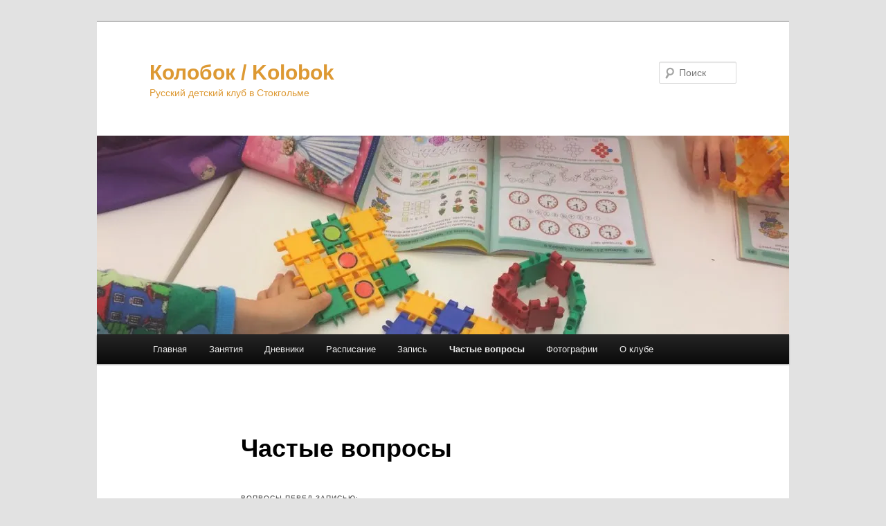

--- FILE ---
content_type: text/html; charset=UTF-8
request_url: https://wordpress.kolobok.se/raspisanie/chavo-faq/
body_size: 23947
content:
<!DOCTYPE html>
<html lang="ru-RU">
<head>
<meta charset="UTF-8" />
<meta name="viewport" content="width=device-width, initial-scale=1.0" />
<title>
Частые вопросы | Колобок / Kolobok	</title>
<link rel="profile" href="https://gmpg.org/xfn/11" />
<link rel="stylesheet" type="text/css" media="all" href="https://usercontent.one/wp/wordpress.kolobok.se/wp-content/themes/twentyeleven/style.css?media=1751064361?ver=20251202" />
<link rel="pingback" href="https://wordpress.kolobok.se/xmlrpc.php">
<meta name='robots' content='max-image-preview:large' />
<link rel='dns-prefetch' href='//challenges.cloudflare.com' />
<link rel='dns-prefetch' href='//stats.wp.com' />
<link rel='dns-prefetch' href='//v0.wordpress.com' />
<link rel='dns-prefetch' href='//jetpack.wordpress.com' />
<link rel='dns-prefetch' href='//s0.wp.com' />
<link rel='dns-prefetch' href='//public-api.wordpress.com' />
<link rel='dns-prefetch' href='//0.gravatar.com' />
<link rel='dns-prefetch' href='//1.gravatar.com' />
<link rel='dns-prefetch' href='//2.gravatar.com' />
<link rel='preconnect' href='//i0.wp.com' />
<link rel='preconnect' href='//c0.wp.com' />
<link rel="alternate" type="application/rss+xml" title="Колобок / Kolobok &raquo; Лента" href="https://wordpress.kolobok.se/feed/" />
<link rel="alternate" type="application/rss+xml" title="Колобок / Kolobok &raquo; Лента комментариев" href="https://wordpress.kolobok.se/comments/feed/" />
<link rel="alternate" type="application/rss+xml" title="Колобок / Kolobok &raquo; Лента комментариев к &laquo;Частые вопросы&raquo;" href="https://wordpress.kolobok.se/raspisanie/chavo-faq/feed/" />
<link rel="alternate" title="oEmbed (JSON)" type="application/json+oembed" href="https://wordpress.kolobok.se/wp-json/oembed/1.0/embed?url=https%3A%2F%2Fwordpress.kolobok.se%2Fraspisanie%2Fchavo-faq%2F" />
<link rel="alternate" title="oEmbed (XML)" type="text/xml+oembed" href="https://wordpress.kolobok.se/wp-json/oembed/1.0/embed?url=https%3A%2F%2Fwordpress.kolobok.se%2Fraspisanie%2Fchavo-faq%2F&#038;format=xml" />
<style id='wp-img-auto-sizes-contain-inline-css' type='text/css'>
img:is([sizes=auto i],[sizes^="auto," i]){contain-intrinsic-size:3000px 1500px}
/*# sourceURL=wp-img-auto-sizes-contain-inline-css */
</style>
<style id='wp-emoji-styles-inline-css' type='text/css'>

	img.wp-smiley, img.emoji {
		display: inline !important;
		border: none !important;
		box-shadow: none !important;
		height: 1em !important;
		width: 1em !important;
		margin: 0 0.07em !important;
		vertical-align: -0.1em !important;
		background: none !important;
		padding: 0 !important;
	}
/*# sourceURL=wp-emoji-styles-inline-css */
</style>
<style id='wp-block-library-inline-css' type='text/css'>
:root{--wp-block-synced-color:#7a00df;--wp-block-synced-color--rgb:122,0,223;--wp-bound-block-color:var(--wp-block-synced-color);--wp-editor-canvas-background:#ddd;--wp-admin-theme-color:#007cba;--wp-admin-theme-color--rgb:0,124,186;--wp-admin-theme-color-darker-10:#006ba1;--wp-admin-theme-color-darker-10--rgb:0,107,160.5;--wp-admin-theme-color-darker-20:#005a87;--wp-admin-theme-color-darker-20--rgb:0,90,135;--wp-admin-border-width-focus:2px}@media (min-resolution:192dpi){:root{--wp-admin-border-width-focus:1.5px}}.wp-element-button{cursor:pointer}:root .has-very-light-gray-background-color{background-color:#eee}:root .has-very-dark-gray-background-color{background-color:#313131}:root .has-very-light-gray-color{color:#eee}:root .has-very-dark-gray-color{color:#313131}:root .has-vivid-green-cyan-to-vivid-cyan-blue-gradient-background{background:linear-gradient(135deg,#00d084,#0693e3)}:root .has-purple-crush-gradient-background{background:linear-gradient(135deg,#34e2e4,#4721fb 50%,#ab1dfe)}:root .has-hazy-dawn-gradient-background{background:linear-gradient(135deg,#faaca8,#dad0ec)}:root .has-subdued-olive-gradient-background{background:linear-gradient(135deg,#fafae1,#67a671)}:root .has-atomic-cream-gradient-background{background:linear-gradient(135deg,#fdd79a,#004a59)}:root .has-nightshade-gradient-background{background:linear-gradient(135deg,#330968,#31cdcf)}:root .has-midnight-gradient-background{background:linear-gradient(135deg,#020381,#2874fc)}:root{--wp--preset--font-size--normal:16px;--wp--preset--font-size--huge:42px}.has-regular-font-size{font-size:1em}.has-larger-font-size{font-size:2.625em}.has-normal-font-size{font-size:var(--wp--preset--font-size--normal)}.has-huge-font-size{font-size:var(--wp--preset--font-size--huge)}.has-text-align-center{text-align:center}.has-text-align-left{text-align:left}.has-text-align-right{text-align:right}.has-fit-text{white-space:nowrap!important}#end-resizable-editor-section{display:none}.aligncenter{clear:both}.items-justified-left{justify-content:flex-start}.items-justified-center{justify-content:center}.items-justified-right{justify-content:flex-end}.items-justified-space-between{justify-content:space-between}.screen-reader-text{border:0;clip-path:inset(50%);height:1px;margin:-1px;overflow:hidden;padding:0;position:absolute;width:1px;word-wrap:normal!important}.screen-reader-text:focus{background-color:#ddd;clip-path:none;color:#444;display:block;font-size:1em;height:auto;left:5px;line-height:normal;padding:15px 23px 14px;text-decoration:none;top:5px;width:auto;z-index:100000}html :where(.has-border-color){border-style:solid}html :where([style*=border-top-color]){border-top-style:solid}html :where([style*=border-right-color]){border-right-style:solid}html :where([style*=border-bottom-color]){border-bottom-style:solid}html :where([style*=border-left-color]){border-left-style:solid}html :where([style*=border-width]){border-style:solid}html :where([style*=border-top-width]){border-top-style:solid}html :where([style*=border-right-width]){border-right-style:solid}html :where([style*=border-bottom-width]){border-bottom-style:solid}html :where([style*=border-left-width]){border-left-style:solid}html :where(img[class*=wp-image-]){height:auto;max-width:100%}:where(figure){margin:0 0 1em}html :where(.is-position-sticky){--wp-admin--admin-bar--position-offset:var(--wp-admin--admin-bar--height,0px)}@media screen and (max-width:600px){html :where(.is-position-sticky){--wp-admin--admin-bar--position-offset:0px}}

/*# sourceURL=wp-block-library-inline-css */
</style><style id='global-styles-inline-css' type='text/css'>
:root{--wp--preset--aspect-ratio--square: 1;--wp--preset--aspect-ratio--4-3: 4/3;--wp--preset--aspect-ratio--3-4: 3/4;--wp--preset--aspect-ratio--3-2: 3/2;--wp--preset--aspect-ratio--2-3: 2/3;--wp--preset--aspect-ratio--16-9: 16/9;--wp--preset--aspect-ratio--9-16: 9/16;--wp--preset--color--black: #000;--wp--preset--color--cyan-bluish-gray: #abb8c3;--wp--preset--color--white: #fff;--wp--preset--color--pale-pink: #f78da7;--wp--preset--color--vivid-red: #cf2e2e;--wp--preset--color--luminous-vivid-orange: #ff6900;--wp--preset--color--luminous-vivid-amber: #fcb900;--wp--preset--color--light-green-cyan: #7bdcb5;--wp--preset--color--vivid-green-cyan: #00d084;--wp--preset--color--pale-cyan-blue: #8ed1fc;--wp--preset--color--vivid-cyan-blue: #0693e3;--wp--preset--color--vivid-purple: #9b51e0;--wp--preset--color--blue: #1982d1;--wp--preset--color--dark-gray: #373737;--wp--preset--color--medium-gray: #666;--wp--preset--color--light-gray: #e2e2e2;--wp--preset--gradient--vivid-cyan-blue-to-vivid-purple: linear-gradient(135deg,rgb(6,147,227) 0%,rgb(155,81,224) 100%);--wp--preset--gradient--light-green-cyan-to-vivid-green-cyan: linear-gradient(135deg,rgb(122,220,180) 0%,rgb(0,208,130) 100%);--wp--preset--gradient--luminous-vivid-amber-to-luminous-vivid-orange: linear-gradient(135deg,rgb(252,185,0) 0%,rgb(255,105,0) 100%);--wp--preset--gradient--luminous-vivid-orange-to-vivid-red: linear-gradient(135deg,rgb(255,105,0) 0%,rgb(207,46,46) 100%);--wp--preset--gradient--very-light-gray-to-cyan-bluish-gray: linear-gradient(135deg,rgb(238,238,238) 0%,rgb(169,184,195) 100%);--wp--preset--gradient--cool-to-warm-spectrum: linear-gradient(135deg,rgb(74,234,220) 0%,rgb(151,120,209) 20%,rgb(207,42,186) 40%,rgb(238,44,130) 60%,rgb(251,105,98) 80%,rgb(254,248,76) 100%);--wp--preset--gradient--blush-light-purple: linear-gradient(135deg,rgb(255,206,236) 0%,rgb(152,150,240) 100%);--wp--preset--gradient--blush-bordeaux: linear-gradient(135deg,rgb(254,205,165) 0%,rgb(254,45,45) 50%,rgb(107,0,62) 100%);--wp--preset--gradient--luminous-dusk: linear-gradient(135deg,rgb(255,203,112) 0%,rgb(199,81,192) 50%,rgb(65,88,208) 100%);--wp--preset--gradient--pale-ocean: linear-gradient(135deg,rgb(255,245,203) 0%,rgb(182,227,212) 50%,rgb(51,167,181) 100%);--wp--preset--gradient--electric-grass: linear-gradient(135deg,rgb(202,248,128) 0%,rgb(113,206,126) 100%);--wp--preset--gradient--midnight: linear-gradient(135deg,rgb(2,3,129) 0%,rgb(40,116,252) 100%);--wp--preset--font-size--small: 13px;--wp--preset--font-size--medium: 20px;--wp--preset--font-size--large: 36px;--wp--preset--font-size--x-large: 42px;--wp--preset--spacing--20: 0.44rem;--wp--preset--spacing--30: 0.67rem;--wp--preset--spacing--40: 1rem;--wp--preset--spacing--50: 1.5rem;--wp--preset--spacing--60: 2.25rem;--wp--preset--spacing--70: 3.38rem;--wp--preset--spacing--80: 5.06rem;--wp--preset--shadow--natural: 6px 6px 9px rgba(0, 0, 0, 0.2);--wp--preset--shadow--deep: 12px 12px 50px rgba(0, 0, 0, 0.4);--wp--preset--shadow--sharp: 6px 6px 0px rgba(0, 0, 0, 0.2);--wp--preset--shadow--outlined: 6px 6px 0px -3px rgb(255, 255, 255), 6px 6px rgb(0, 0, 0);--wp--preset--shadow--crisp: 6px 6px 0px rgb(0, 0, 0);}:where(.is-layout-flex){gap: 0.5em;}:where(.is-layout-grid){gap: 0.5em;}body .is-layout-flex{display: flex;}.is-layout-flex{flex-wrap: wrap;align-items: center;}.is-layout-flex > :is(*, div){margin: 0;}body .is-layout-grid{display: grid;}.is-layout-grid > :is(*, div){margin: 0;}:where(.wp-block-columns.is-layout-flex){gap: 2em;}:where(.wp-block-columns.is-layout-grid){gap: 2em;}:where(.wp-block-post-template.is-layout-flex){gap: 1.25em;}:where(.wp-block-post-template.is-layout-grid){gap: 1.25em;}.has-black-color{color: var(--wp--preset--color--black) !important;}.has-cyan-bluish-gray-color{color: var(--wp--preset--color--cyan-bluish-gray) !important;}.has-white-color{color: var(--wp--preset--color--white) !important;}.has-pale-pink-color{color: var(--wp--preset--color--pale-pink) !important;}.has-vivid-red-color{color: var(--wp--preset--color--vivid-red) !important;}.has-luminous-vivid-orange-color{color: var(--wp--preset--color--luminous-vivid-orange) !important;}.has-luminous-vivid-amber-color{color: var(--wp--preset--color--luminous-vivid-amber) !important;}.has-light-green-cyan-color{color: var(--wp--preset--color--light-green-cyan) !important;}.has-vivid-green-cyan-color{color: var(--wp--preset--color--vivid-green-cyan) !important;}.has-pale-cyan-blue-color{color: var(--wp--preset--color--pale-cyan-blue) !important;}.has-vivid-cyan-blue-color{color: var(--wp--preset--color--vivid-cyan-blue) !important;}.has-vivid-purple-color{color: var(--wp--preset--color--vivid-purple) !important;}.has-black-background-color{background-color: var(--wp--preset--color--black) !important;}.has-cyan-bluish-gray-background-color{background-color: var(--wp--preset--color--cyan-bluish-gray) !important;}.has-white-background-color{background-color: var(--wp--preset--color--white) !important;}.has-pale-pink-background-color{background-color: var(--wp--preset--color--pale-pink) !important;}.has-vivid-red-background-color{background-color: var(--wp--preset--color--vivid-red) !important;}.has-luminous-vivid-orange-background-color{background-color: var(--wp--preset--color--luminous-vivid-orange) !important;}.has-luminous-vivid-amber-background-color{background-color: var(--wp--preset--color--luminous-vivid-amber) !important;}.has-light-green-cyan-background-color{background-color: var(--wp--preset--color--light-green-cyan) !important;}.has-vivid-green-cyan-background-color{background-color: var(--wp--preset--color--vivid-green-cyan) !important;}.has-pale-cyan-blue-background-color{background-color: var(--wp--preset--color--pale-cyan-blue) !important;}.has-vivid-cyan-blue-background-color{background-color: var(--wp--preset--color--vivid-cyan-blue) !important;}.has-vivid-purple-background-color{background-color: var(--wp--preset--color--vivid-purple) !important;}.has-black-border-color{border-color: var(--wp--preset--color--black) !important;}.has-cyan-bluish-gray-border-color{border-color: var(--wp--preset--color--cyan-bluish-gray) !important;}.has-white-border-color{border-color: var(--wp--preset--color--white) !important;}.has-pale-pink-border-color{border-color: var(--wp--preset--color--pale-pink) !important;}.has-vivid-red-border-color{border-color: var(--wp--preset--color--vivid-red) !important;}.has-luminous-vivid-orange-border-color{border-color: var(--wp--preset--color--luminous-vivid-orange) !important;}.has-luminous-vivid-amber-border-color{border-color: var(--wp--preset--color--luminous-vivid-amber) !important;}.has-light-green-cyan-border-color{border-color: var(--wp--preset--color--light-green-cyan) !important;}.has-vivid-green-cyan-border-color{border-color: var(--wp--preset--color--vivid-green-cyan) !important;}.has-pale-cyan-blue-border-color{border-color: var(--wp--preset--color--pale-cyan-blue) !important;}.has-vivid-cyan-blue-border-color{border-color: var(--wp--preset--color--vivid-cyan-blue) !important;}.has-vivid-purple-border-color{border-color: var(--wp--preset--color--vivid-purple) !important;}.has-vivid-cyan-blue-to-vivid-purple-gradient-background{background: var(--wp--preset--gradient--vivid-cyan-blue-to-vivid-purple) !important;}.has-light-green-cyan-to-vivid-green-cyan-gradient-background{background: var(--wp--preset--gradient--light-green-cyan-to-vivid-green-cyan) !important;}.has-luminous-vivid-amber-to-luminous-vivid-orange-gradient-background{background: var(--wp--preset--gradient--luminous-vivid-amber-to-luminous-vivid-orange) !important;}.has-luminous-vivid-orange-to-vivid-red-gradient-background{background: var(--wp--preset--gradient--luminous-vivid-orange-to-vivid-red) !important;}.has-very-light-gray-to-cyan-bluish-gray-gradient-background{background: var(--wp--preset--gradient--very-light-gray-to-cyan-bluish-gray) !important;}.has-cool-to-warm-spectrum-gradient-background{background: var(--wp--preset--gradient--cool-to-warm-spectrum) !important;}.has-blush-light-purple-gradient-background{background: var(--wp--preset--gradient--blush-light-purple) !important;}.has-blush-bordeaux-gradient-background{background: var(--wp--preset--gradient--blush-bordeaux) !important;}.has-luminous-dusk-gradient-background{background: var(--wp--preset--gradient--luminous-dusk) !important;}.has-pale-ocean-gradient-background{background: var(--wp--preset--gradient--pale-ocean) !important;}.has-electric-grass-gradient-background{background: var(--wp--preset--gradient--electric-grass) !important;}.has-midnight-gradient-background{background: var(--wp--preset--gradient--midnight) !important;}.has-small-font-size{font-size: var(--wp--preset--font-size--small) !important;}.has-medium-font-size{font-size: var(--wp--preset--font-size--medium) !important;}.has-large-font-size{font-size: var(--wp--preset--font-size--large) !important;}.has-x-large-font-size{font-size: var(--wp--preset--font-size--x-large) !important;}
/*# sourceURL=global-styles-inline-css */
</style>

<style id='classic-theme-styles-inline-css' type='text/css'>
/*! This file is auto-generated */
.wp-block-button__link{color:#fff;background-color:#32373c;border-radius:9999px;box-shadow:none;text-decoration:none;padding:calc(.667em + 2px) calc(1.333em + 2px);font-size:1.125em}.wp-block-file__button{background:#32373c;color:#fff;text-decoration:none}
/*# sourceURL=/wp-includes/css/classic-themes.min.css */
</style>
<link rel='stylesheet' id='contact-form-7-css' href='https://usercontent.one/wp/wordpress.kolobok.se/wp-content/plugins/contact-form-7/includes/css/styles.css?ver=6.1.4&media=1751064361' type='text/css' media='all' />
<link rel='stylesheet' id='events-manager-css' href='https://usercontent.one/wp/wordpress.kolobok.se/wp-content/plugins/events-manager/includes/css/events-manager.min.css?ver=7.2.3.1&media=1751064361' type='text/css' media='all' />
<style id='events-manager-inline-css' type='text/css'>
body .em { --font-family : inherit; --font-weight : inherit; --font-size : 1em; --line-height : inherit; }
/*# sourceURL=events-manager-inline-css */
</style>
<link rel='stylesheet' id='events-manager-pro-css' href='https://usercontent.one/wp/wordpress.kolobok.se/wp-content/plugins/events-manager-pro/includes/css/events-manager-pro.css?ver=3.7.2.3&media=1751064361' type='text/css' media='all' />
<link rel='stylesheet' id='hide-admin-bar-based-on-user-roles-css' href='https://usercontent.one/wp/wordpress.kolobok.se/wp-content/plugins/hide-admin-bar-based-on-user-roles/public/css/hide-admin-bar-based-on-user-roles-public.css?ver=7.0.2&media=1751064361' type='text/css' media='all' />
<link rel='stylesheet' id='twentyeleven-block-style-css' href='https://usercontent.one/wp/wordpress.kolobok.se/wp-content/themes/twentyeleven/blocks.css?media=1751064361?ver=20240703' type='text/css' media='all' />
<link rel='stylesheet' id='UserAccessManagerLoginForm-css' href='https://usercontent.one/wp/wordpress.kolobok.se/wp-content/plugins/user-access-manager/assets/css/uamLoginForm.css?ver=2.3.9&media=1751064361' type='text/css' media='screen' />
<link rel='stylesheet' id='tablepress-default-css' href='https://usercontent.one/wp/wordpress.kolobok.se/wp-content/tablepress-combined.min.css?media=1751064361?ver=49' type='text/css' media='all' />
<style id='block-visibility-screen-size-styles-inline-css' type='text/css'>
/* Large screens (desktops, 992px and up) */
@media ( min-width: 992px ) {
	.block-visibility-hide-large-screen {
		display: none !important;
	}
}

/* Medium screens (tablets, between 768px and 992px) */
@media ( min-width: 768px ) and ( max-width: 991.98px ) {
	.block-visibility-hide-medium-screen {
		display: none !important;
	}
}

/* Small screens (mobile devices, less than 768px) */
@media ( max-width: 767.98px ) {
	.block-visibility-hide-small-screen {
		display: none !important;
	}
}
/*# sourceURL=block-visibility-screen-size-styles-inline-css */
</style>
<script type="text/javascript" src="https://c0.wp.com/c/6.9/wp-includes/js/jquery/jquery.min.js" id="jquery-core-js"></script>
<script type="text/javascript" src="https://c0.wp.com/c/6.9/wp-includes/js/jquery/jquery-migrate.min.js" id="jquery-migrate-js"></script>
<script type="text/javascript" id="black-studio-touch-dropdown-menu-js-extra">
/* <![CDATA[ */
var black_studio_touch_dropdown_menu_params = {"selector":"li:has(ul) \u003E a","selector_leaf":"li li li:not(:has(ul)) \u003E a","force_ios5":""};
//# sourceURL=black-studio-touch-dropdown-menu-js-extra
/* ]]> */
</script>
<script type="text/javascript" src="https://usercontent.one/wp/wordpress.kolobok.se/wp-content/plugins/black-studio-touch-dropdown-menu/js/black-studio-touch-dropdown-menu.min.js?ver=1.0.2&media=1751064361" id="black-studio-touch-dropdown-menu-js"></script>
<script type="text/javascript" src="https://c0.wp.com/c/6.9/wp-includes/js/jquery/ui/core.min.js" id="jquery-ui-core-js"></script>
<script type="text/javascript" src="https://c0.wp.com/c/6.9/wp-includes/js/jquery/ui/mouse.min.js" id="jquery-ui-mouse-js"></script>
<script type="text/javascript" src="https://c0.wp.com/c/6.9/wp-includes/js/jquery/ui/sortable.min.js" id="jquery-ui-sortable-js"></script>
<script type="text/javascript" src="https://c0.wp.com/c/6.9/wp-includes/js/jquery/ui/datepicker.min.js" id="jquery-ui-datepicker-js"></script>
<script type="text/javascript" id="jquery-ui-datepicker-js-after">
/* <![CDATA[ */
jQuery(function(jQuery){jQuery.datepicker.setDefaults({"closeText":"\u0417\u0430\u043a\u0440\u044b\u0442\u044c","currentText":"\u0421\u0435\u0433\u043e\u0434\u043d\u044f","monthNames":["\u042f\u043d\u0432\u0430\u0440\u044c","\u0424\u0435\u0432\u0440\u0430\u043b\u044c","\u041c\u0430\u0440\u0442","\u0410\u043f\u0440\u0435\u043b\u044c","\u041c\u0430\u0439","\u0418\u044e\u043d\u044c","\u0418\u044e\u043b\u044c","\u0410\u0432\u0433\u0443\u0441\u0442","\u0421\u0435\u043d\u0442\u044f\u0431\u0440\u044c","\u041e\u043a\u0442\u044f\u0431\u0440\u044c","\u041d\u043e\u044f\u0431\u0440\u044c","\u0414\u0435\u043a\u0430\u0431\u0440\u044c"],"monthNamesShort":["\u042f\u043d\u0432","\u0424\u0435\u0432","\u041c\u0430\u0440","\u0410\u043f\u0440","\u041c\u0430\u0439","\u0418\u044e\u043d","\u0418\u044e\u043b","\u0410\u0432\u0433","\u0421\u0435\u043d","\u041e\u043a\u0442","\u041d\u043e\u044f","\u0414\u0435\u043a"],"nextText":"\u0414\u0430\u043b\u0435\u0435","prevText":"\u041d\u0430\u0437\u0430\u0434","dayNames":["\u0412\u043e\u0441\u043a\u0440\u0435\u0441\u0435\u043d\u044c\u0435","\u041f\u043e\u043d\u0435\u0434\u0435\u043b\u044c\u043d\u0438\u043a","\u0412\u0442\u043e\u0440\u043d\u0438\u043a","\u0421\u0440\u0435\u0434\u0430","\u0427\u0435\u0442\u0432\u0435\u0440\u0433","\u041f\u044f\u0442\u043d\u0438\u0446\u0430","\u0421\u0443\u0431\u0431\u043e\u0442\u0430"],"dayNamesShort":["\u0412\u0441","\u041f\u043d","\u0412\u0442","\u0421\u0440","\u0427\u0442","\u041f\u0442","\u0421\u0431"],"dayNamesMin":["\u0412\u0441","\u041f\u043d","\u0412\u0442","\u0421\u0440","\u0427\u0442","\u041f\u0442","\u0421\u0431"],"dateFormat":"yy/mm/dd","firstDay":1,"isRTL":false});});
//# sourceURL=jquery-ui-datepicker-js-after
/* ]]> */
</script>
<script type="text/javascript" src="https://c0.wp.com/c/6.9/wp-includes/js/jquery/ui/resizable.min.js" id="jquery-ui-resizable-js"></script>
<script type="text/javascript" src="https://c0.wp.com/c/6.9/wp-includes/js/jquery/ui/draggable.min.js" id="jquery-ui-draggable-js"></script>
<script type="text/javascript" src="https://c0.wp.com/c/6.9/wp-includes/js/jquery/ui/controlgroup.min.js" id="jquery-ui-controlgroup-js"></script>
<script type="text/javascript" src="https://c0.wp.com/c/6.9/wp-includes/js/jquery/ui/checkboxradio.min.js" id="jquery-ui-checkboxradio-js"></script>
<script type="text/javascript" src="https://c0.wp.com/c/6.9/wp-includes/js/jquery/ui/button.min.js" id="jquery-ui-button-js"></script>
<script type="text/javascript" src="https://c0.wp.com/c/6.9/wp-includes/js/jquery/ui/dialog.min.js" id="jquery-ui-dialog-js"></script>
<script type="text/javascript" id="events-manager-js-extra">
/* <![CDATA[ */
var EM = {"ajaxurl":"https://wordpress.kolobok.se/wp-admin/admin-ajax.php","locationajaxurl":"https://wordpress.kolobok.se/wp-admin/admin-ajax.php?action=locations_search","firstDay":"1","locale":"ru","dateFormat":"yy-mm-dd","ui_css":"https://usercontent.one/wp/wordpress.kolobok.se/wp-content/plugins/events-manager/includes/css/jquery-ui/build.min.css?media=1751064361","show24hours":"1","is_ssl":"1","autocomplete_limit":"10","calendar":{"breakpoints":{"small":560,"medium":908,"large":false},"month_format":"M Y"},"phone":"","datepicker":{"format":"Y/n/j","locale":"ru"},"search":{"breakpoints":{"small":650,"medium":850,"full":false}},"url":"https://usercontent.one/wp/wordpress.kolobok.se/wp-content/plugins/events-manager","assets":{"input.em-uploader":{"js":{"em-uploader":{"url":"https://usercontent.one/wp/wordpress.kolobok.se/wp-content/plugins/events-manager/includes/js/em-uploader.js?v=7.2.3.1%22%2C%22event%22%3A%22em_uploader_ready%22%7D%7D%7D%2C%22.em-event-editor%22%3A%7B%22js%22%3A%7B%22event-editor%22%3A%7B%22url%22%3A%22https%3A%2F%2Fusercontent.one%2Fwp%2Fwordpress.kolobok.se%2Fwp-content%2Fplugins%2Fevents-manager%2Fincludes%2Fjs%2Fevents-manager-event-editor.js%3Fv%3D7.2.3.1%22%2C%22event%22%3A%22em_event_editor_ready%22%7D%7D%2C%22css%22%3A%7B%22event-editor%22%3A%22https%3A%2F%2Fusercontent.one%2Fwp%2Fwordpress.kolobok.se%2Fwp-content%2Fplugins%2Fevents-manager%2Fincludes%2Fcss%2Fevents-manager-event-editor.min.css%3Fv%3D7.2.3.1%22%7D%7D%2C%22.em&media=1751064361-recurrence-sets, .em-timezone":{"js":{"luxon":{"url":"luxon/luxon.js?v=7.2.3.1","event":"em_luxon_ready"}}},".em-booking-form, #em-booking-form, .em-booking-recurring, .em-event-booking-form":{"js":{"em-bookings":{"url":"https://usercontent.one/wp/wordpress.kolobok.se/wp-content/plugins/events-manager/includes/js/bookingsform.js?v=7.2.3.1%22%2C%22event%22%3A%22em_booking_form_js_loaded%22%7D%2C%22em-coupons%22%3A%7B%22url%22%3A%22https%3A%2F%2Fusercontent.one%2Fwp%2Fwordpress.kolobok.se%2Fwp-content%2Fplugins%2Fevents-manager-pro%2Fadd-ons%2Fcoupons%2Fcoupons.js%3Fv%3D3.7.2.3%22%2C%22requires%22%3A%22em-bookings%22%7D%7D%2C%22css%22%3A%7B%22em-coupons%22%3A%22https%3A%2F%2Fusercontent.one%2Fwp%2Fwordpress.kolobok.se%2Fwp-content%2Fplugins%2Fevents-manager-pro%2Fadd-ons%2Fcoupons%2Fcoupons.min.css%3Fv%3D3.7.2.3%22%7D%7D%2C%22&media=1751064361#em-opt-archetypes":{"js":{"archetypes":"https://usercontent.one/wp/wordpress.kolobok.se/wp-content/plugins/events-manager/includes/js/admin-archetype-editor.js?v=7.2.3.1","archetypes_ms":"https://usercontent.one/wp/wordpress.kolobok.se/wp-content/plugins/events-manager/includes/js/admin-archetypes.js?v=7.2.3.1","qs":"qs/qs.js?v=7.2.3.1"}},".em-cart-coupons-form":{"js":{"em-coupons-cart":{"url":"https://usercontent.one/wp/wordpress.kolobok.se/wp-content/plugins/events-manager-pro/add-ons/coupons/coupons-cart.js?v=3.7.2.3","event":"em_timepicker_ready"}},"css":{"em-coupons":"https://usercontent.one/wp/wordpress.kolobok.se/wp-content/plugins/events-manager-pro/add-ons/coupons/coupons.min.css?v=3.7.2.3"}}},"cached":"","bookingInProgress":"\u041f\u043e\u0434\u043e\u0436\u0434\u0438\u0442\u0435, \u043f\u043e\u043a\u0430 \u0432\u0430\u0448 \u0437\u0430\u043a\u0430\u0437 \u043f\u0440\u0438\u043d\u0438\u043c\u0430\u0435\u0442\u0441\u044f.","tickets_save":"\u0421\u043e\u0445\u0440\u0430\u043d\u0438\u0442\u044c \u0431\u0438\u043b\u0435\u0442","bookingajaxurl":"https://wordpress.kolobok.se/wp-admin/admin-ajax.php","bookings_export_save":"\u042d\u043a\u0441\u043f\u043e\u0440\u0442 \u0437\u0430\u043a\u0430\u0437\u043e\u0432","bookings_settings_save":"\u0421\u043e\u0445\u0440\u0430\u043d\u0438\u0442\u044c \u043d\u0430\u0441\u0442\u0440\u043e\u0439\u043a\u0438","booking_delete":"\u0412\u044b \u0443\u0432\u0435\u0440\u0435\u043d\u044b, \u0447\u0442\u043e \u0445\u043e\u0442\u0438\u0442\u0435 \u0443\u0434\u0430\u043b\u0438\u0442\u044c?","booking_offset":"30","bookings":{"submit_button":{"text":{"default":"\u041e\u0442\u043f\u0440\u0430\u0432\u0438\u0442\u044c \u0437\u0430\u043a\u0430\u0437","free":"\u041e\u0442\u043f\u0440\u0430\u0432\u0438\u0442\u044c \u0437\u0430\u043a\u0430\u0437","payment":"\u041e\u0442\u043f\u0440\u0430\u0432\u0438\u0442\u044c \u0437\u0430\u043a\u0430\u0437","processing":"\u0414\u0443\u043c\u0430\u044e ..."}},"update_listener":""},"bb_full":"\u041c\u0435\u0441\u0442 \u043d\u0435\u0442","bb_book":"\u0417\u0430\u0431\u0440\u043e\u043d\u0438\u0440\u043e\u0432\u0430\u0442\u044c","bb_booking":"\u0411\u0440\u043e\u043d\u0438\u0440\u043e\u0432\u0430\u043d\u0438\u0435 ...","bb_booked":"\u0411\u0440\u043e\u043d\u0438\u0440\u043e\u0432\u0430\u043d\u0438\u0435 \u043f\u0440\u043e\u0438\u0437\u0432\u0435\u0434\u0435\u043d\u043e","bb_error":"\u041e\u0448\u0438\u0431\u043a\u0430 \u0431\u0440\u043e\u043d\u0438\u0440\u043e\u0432\u0430\u043d\u0438\u044f. \u041f\u043e\u043f\u0440\u043e\u0431\u043e\u0432\u0430\u0442\u044c \u0435\u0449\u0435 \u0440\u0430\u0437?","bb_cancel":"\u041e\u0442\u043c\u0435\u043d\u0438\u0442\u044c","bb_canceling":"\u041e\u0442\u043c\u0435\u043d\u0430...","bb_cancelled":"\u041e\u0442\u043c\u0435\u043d\u0435\u043d","bb_cancel_error":"\u041e\u0448\u0438\u0431\u043a\u0430 \u0431\u0440\u043e\u043d\u0438\u0440\u043e\u0432\u0430\u043d\u0438\u044f. \u041f\u043e\u043f\u0440\u043e\u0431\u043e\u0432\u0430\u0442\u044c \u0435\u0449\u0435 \u0440\u0430\u0437?","txt_search":"\u041f\u043e\u0438\u0441\u043a","txt_searching":"\u0418\u0434\u0435\u0442 \u043f\u043e\u0438\u0441\u043a ...","txt_loading":"\u0417\u0430\u0433\u0440\u0443\u0437\u043a\u0430 ...","event_detach_warning":"\u0412\u044b \u0443\u0432\u0435\u0440\u0435\u043d\u044b, \u0447\u0442\u043e \u0445\u043e\u0442\u0438\u0442\u0435 \u043e\u0442\u0441\u043e\u0435\u0434\u0438\u043d\u0438\u0442\u044c \u044d\u0442\u043e \u043c\u0435\u0440\u043e\u043f\u0440\u0438\u044f\u0442\u0438\u0435? \u0415\u0441\u043b\u0438 \u0432\u044b \u0441\u0434\u0435\u043b\u0430\u0435\u0442\u0435 \u044d\u0442\u043e, \u044d\u0442\u043e \u043c\u0435\u0440\u043e\u043f\u0440\u0438\u044f\u0442\u0438\u0435 \u043d\u0435 \u0431\u0443\u0434\u0435\u0442 \u0437\u0430\u0432\u0438\u0441\u0435\u0442\u044c \u043e\u0442  \u043f\u043e\u0432\u0442\u043e\u0440\u044f\u044e\u0449\u0438\u0445\u0441\u044f \u043c\u0435\u0440\u043e\u043f\u0440\u0438\u044f\u0442\u0438\u0439.","delete_recurrence_warning":"\u0412\u044b \u0443\u0432\u0435\u0440\u0435\u043d\u044b, \u0447\u0442\u043e \u0445\u043e\u0442\u0438\u0442\u0435 \u0443\u0434\u0430\u043b\u0438\u0442\u044c \u0432\u0441\u0435 \u043f\u043e\u0432\u0442\u043e\u0440\u0435\u043d\u0438\u044f \u044d\u0442\u043e\u0433\u043e \u043c\u0435\u0440\u043e\u043f\u0440\u0438\u044f\u0442\u0438\u044f? \u0412\u0441\u0435 \u043c\u0435\u0440\u043e\u043f\u0440\u0438\u044f\u0442\u0438\u044f \u0431\u0443\u0434\u0443\u0442 \u043f\u0435\u0440\u0435\u043c\u0435\u0449\u0435\u043d\u044b \u0432 \u043a\u043e\u0440\u0437\u0438\u043d\u0443.","disable_bookings_warning":"\u0412\u044b \u0434\u0435\u0439\u0441\u0442\u0432\u0438\u0442\u0435\u043b\u044c\u043d\u043e \u0445\u043e\u0442\u0438\u0442\u0435 \u043e\u0442\u043a\u043b\u044e\u0447\u0438\u0442\u044c \u0432\u043e\u0437\u043c\u043e\u0436\u043d\u043e\u0441\u0442\u044c \u0431\u0440\u043e\u043d\u0438\u0440\u043e\u0432\u0430\u043d\u0438\u044f \u0431\u0438\u043b\u0435\u0442\u043e\u0432? \u0415\u0441\u043b\u0438 \u0432\u044b \u0441\u0434\u0435\u043b\u0430\u0435\u0442\u0435 \u044d\u0442\u043e \u0438 \u0441\u043e\u0445\u0440\u0430\u043d\u0438\u0442\u0435, \u0442\u043e \u0432\u044b \u043f\u043e\u0442\u0435\u0440\u044f\u0435\u0442\u0435 \u0432\u0441\u0435 \u043f\u0440\u0435\u0434\u044b\u0434\u0443\u0449\u0438\u0435 \u0437\u0430\u043a\u0430\u0437\u044b. \u0415\u0441\u043b\u0438 \u0432\u044b \u0445\u043e\u0442\u0438\u0442\u0435 \u043f\u0440\u0435\u0434\u043e\u0442\u0432\u0440\u0430\u0442\u0438\u0442\u044c \u0434\u0430\u043b\u044c\u043d\u0435\u0439\u0448\u0438\u0435 \u0437\u0430\u043a\u0430\u0437\u044b, \u0441\u043e\u043a\u0440\u0430\u0442\u0438\u0442\u0435 \u043a\u043e\u043b\u0438\u0447\u0435\u0441\u0442\u0432\u043e \u043c\u0435\u0441\u0442 \u0434\u043e\u0441\u0442\u0443\u043f\u043d\u044b\u0445 \u0434\u043b\u044f \u0438\u043c\u0435\u044e\u0449\u0435\u0433\u043e\u0441\u044f \u0443 \u0432\u0430\u0441 \u043a\u043e\u043b\u0438\u0447\u0435\u0441\u0442\u0432\u0430 \u0437\u0430\u043a\u0430\u0437\u043e\u0432","booking_warning_cancel":"\u0412\u044b \u0443\u0432\u0435\u0440\u0435\u043d\u044b, \u0447\u0442\u043e \u0445\u043e\u0442\u0438\u0442\u0435 \u043e\u0442\u043c\u0435\u043d\u0438\u0442\u044c \u0441\u0432\u043e\u0439 \u0437\u0430\u043a\u0430\u0437?","cache":"","api_nonce":"40b334b0ff","attendance_api_url":"https://wordpress.kolobok.se/wp-json/events-manager/v1/attendance"};
//# sourceURL=events-manager-js-extra
/* ]]> */
</script>
<script type="text/javascript" src="https://usercontent.one/wp/wordpress.kolobok.se/wp-content/plugins/events-manager/includes/js/events-manager.js?ver=7.2.3.1&media=1751064361" id="events-manager-js"></script>
<script type="text/javascript" src="https://usercontent.one/wp/wordpress.kolobok.se/wp-content/plugins/events-manager/includes/external/flatpickr/l10n/ru.js?ver=7.2.3.1&media=1751064361" id="em-flatpickr-localization-js"></script>
<script type="text/javascript" src="https://usercontent.one/wp/wordpress.kolobok.se/wp-content/plugins/events-manager-pro/includes/js/events-manager-pro.js?ver=3.7.2.3&media=1751064361" id="events-manager-pro-js"></script>
<script type="text/javascript" src="https://usercontent.one/wp/wordpress.kolobok.se/wp-content/plugins/hide-admin-bar-based-on-user-roles/public/js/hide-admin-bar-based-on-user-roles-public.js?ver=7.0.2&media=1751064361" id="hide-admin-bar-based-on-user-roles-js"></script>
<link rel="https://api.w.org/" href="https://wordpress.kolobok.se/wp-json/" /><link rel="alternate" title="JSON" type="application/json" href="https://wordpress.kolobok.se/wp-json/wp/v2/pages/400" /><link rel="canonical" href="https://wordpress.kolobok.se/raspisanie/chavo-faq/" />
<style>[class*=" icon-oc-"],[class^=icon-oc-]{speak:none;font-style:normal;font-weight:400;font-variant:normal;text-transform:none;line-height:1;-webkit-font-smoothing:antialiased;-moz-osx-font-smoothing:grayscale}.icon-oc-one-com-white-32px-fill:before{content:"901"}.icon-oc-one-com:before{content:"900"}#one-com-icon,.toplevel_page_onecom-wp .wp-menu-image{speak:none;display:flex;align-items:center;justify-content:center;text-transform:none;line-height:1;-webkit-font-smoothing:antialiased;-moz-osx-font-smoothing:grayscale}.onecom-wp-admin-bar-item>a,.toplevel_page_onecom-wp>.wp-menu-name{font-size:16px;font-weight:400;line-height:1}.toplevel_page_onecom-wp>.wp-menu-name img{width:69px;height:9px;}.wp-submenu-wrap.wp-submenu>.wp-submenu-head>img{width:88px;height:auto}.onecom-wp-admin-bar-item>a img{height:7px!important}.onecom-wp-admin-bar-item>a img,.toplevel_page_onecom-wp>.wp-menu-name img{opacity:.8}.onecom-wp-admin-bar-item.hover>a img,.toplevel_page_onecom-wp.wp-has-current-submenu>.wp-menu-name img,li.opensub>a.toplevel_page_onecom-wp>.wp-menu-name img{opacity:1}#one-com-icon:before,.onecom-wp-admin-bar-item>a:before,.toplevel_page_onecom-wp>.wp-menu-image:before{content:'';position:static!important;background-color:rgba(240,245,250,.4);border-radius:102px;width:18px;height:18px;padding:0!important}.onecom-wp-admin-bar-item>a:before{width:14px;height:14px}.onecom-wp-admin-bar-item.hover>a:before,.toplevel_page_onecom-wp.opensub>a>.wp-menu-image:before,.toplevel_page_onecom-wp.wp-has-current-submenu>.wp-menu-image:before{background-color:#76b82a}.onecom-wp-admin-bar-item>a{display:inline-flex!important;align-items:center;justify-content:center}#one-com-logo-wrapper{font-size:4em}#one-com-icon{vertical-align:middle}.imagify-welcome{display:none !important;}</style><script type="text/javascript">//<![CDATA[
  function external_links_in_new_windows_loop() {
    if (!document.links) {
      document.links = document.getElementsByTagName('a');
    }
    var change_link = false;
    var force = '';
    var ignore = '';

    for (var t=0; t<document.links.length; t++) {
      var all_links = document.links[t];
      change_link = false;
      
      if(document.links[t].hasAttribute('onClick') == false) {
        // forced if the address starts with http (or also https), but does not link to the current domain
        if(all_links.href.search(/^http/) != -1 && all_links.href.search('wordpress.kolobok.se') == -1 && all_links.href.search(/^#/) == -1) {
          // console.log('Changed ' + all_links.href);
          change_link = true;
        }
          
        if(force != '' && all_links.href.search(force) != -1) {
          // forced
          // console.log('force ' + all_links.href);
          change_link = true;
        }
        
        if(ignore != '' && all_links.href.search(ignore) != -1) {
          // console.log('ignore ' + all_links.href);
          // ignored
          change_link = false;
        }

        if(change_link == true) {
          // console.log('Changed ' + all_links.href);
          document.links[t].setAttribute('onClick', 'javascript:window.open(\'' + all_links.href.replace(/'/g, '') + '\', \'_blank\', \'noopener\'); return false;');
          document.links[t].removeAttribute('target');
        }
      }
    }
  }
  
  // Load
  function external_links_in_new_windows_load(func)
  {  
    var oldonload = window.onload;
    if (typeof window.onload != 'function'){
      window.onload = func;
    } else {
      window.onload = function(){
        oldonload();
        func();
      }
    }
  }

  external_links_in_new_windows_load(external_links_in_new_windows_loop);
  //]]></script>

	<style>img#wpstats{display:none}</style>
				<style type="text/css">
			div.em-payment-gateway-form .em-pp-card-container {
				display: grid;
				grid-template-columns: 4fr 1fr 1fr;
				grid-gap: 10px;
			}
			div.em-payment-gateway-form .em-pp-card-container > div:first-child {
				grid-column: 1/4;
			}
			div.em-payment-gateway-form .em-pp-card-container .has-error, div.em-payment-gateway-form input[type="text"].em-pp-cc-name.has-error {
				border: 1px solid red !important;
			}
			div.em-payment-gateway-form .em-pp-card-container label {
				font-size: 14px !important;
				line-height: 14px !important;
				padding: 0 !important;
				margin: 0 !important;
				margin-bottom: 3px !important;
			}
			div.em-payment-gateway-form .em-pp-card-field > div {
				width: 100%;
				padding: 12px;
				border: 1px solid #ccc;
				border-radius: 4px;
				margin-top: 6px;
				margin-bottom: 10px;
				height:40px;
				font-family:helvetica, tahoma, calibri, sans-serif;
				background: var(--background-color-inputs) !important
			}
		</style>
				<style type="text/css" id="twentyeleven-header-css">
				#site-title a,
		#site-description {
			color: #dd9933;
		}
		</style>
		<link rel="icon" href="https://i0.wp.com/wordpress.kolobok.se/wp-content/uploads/2020/08/touch-icon-iphone-retina.png?fit=32%2C32&#038;ssl=1" sizes="32x32" />
<link rel="icon" href="https://i0.wp.com/wordpress.kolobok.se/wp-content/uploads/2020/08/touch-icon-iphone-retina.png?fit=114%2C114&#038;ssl=1" sizes="192x192" />
<link rel="apple-touch-icon" href="https://i0.wp.com/wordpress.kolobok.se/wp-content/uploads/2020/08/touch-icon-iphone-retina.png?fit=114%2C114&#038;ssl=1" />
<meta name="msapplication-TileImage" content="https://i0.wp.com/wordpress.kolobok.se/wp-content/uploads/2020/08/touch-icon-iphone-retina.png?fit=114%2C114&#038;ssl=1" />
		<style type="text/css" id="wp-custom-css">
			/*
Welcome to Custom CSS!

CSS (Cascading Style Sheets) is a kind of code that tells the browser how
to render a web page. You may delete these comments and get started with
your customizations.

By default, your stylesheet will be loaded after the theme stylesheets,
which means that your rules can take precedence and override the theme CSS
rules. Just write here what you want to change, you don't need to copy all
your theme's stylesheet content.
*/

ol.start {
	counter-reset: mycounter;
}

ol.start li, ol.continue li {
	list-style: none;
}

ol.start li:before, ol.continue li:before {
	content: counter(mycounter) ". ";
	counter-increment: mycounter;
}

tr.border_top td {
	border-top: 1pt solid black;
}

body.custom-background {
	background-attachment: fixed !important;
	background-repeat: no-repeat !important;
	background-size: cover;
}

p {
	margin-bottom: 10px;
}

div.sharedaddy .sd-content {
	width: auto;
}


.entry-content h3.toggle {
	font-size: 24px;
	letter-spacing: 0;
	line-height: 23px;
	text-transform: none;
}

.restricted {
	overflow: hidden !important;
}

#secondary aside {
	width: 110%;
}

.attachment-post-thumbnail {
	float: left;
	margin: 0;
	padding: 10px 10px 0 0;
}

.link-icon a {
	padding-left: 55px !important;
	background-repeat: no-repeat;
}

#access ul ul a {
	box-shadow: 0 3px 3px rgba(0,0,0,0.2);
}

#access ul ul {
	box-shadow: none;
	display: none;
	float: left;
	margin: 0;
	position: absolute;
	top: 3.333em;
	left: 0;
	width: 188px;
	z-index: 99999;
}

/* ============================================================================================================================
== BUBBLE WITH AN ISOCELES TRIANGLE
** ============================================================================================================================ */
/* THE SPEECH BUBBLE
------------------------------------------------------------------------------------------------------------------------------- */
.triangle-isosceles {
	position: relative;
	padding: 15px;
	margin: 2em 0;
	color: #000;
	background: #f3961c;
/* default background for browsers without gradient support */
/* css3 */
	background: -webkit-gradient(linear,0 0,0 100%,from(#f9d835),to(#f3961c));
	background: -moz-linear-gradient(#f9d835,#f3961c);
	background: -o-linear-gradient(#f9d835,#f3961c);
	background: linear-gradient(#f9d835,#f3961c);
	-webkit-border-radius: 10px;
	-moz-border-radius: 10px;
	border-radius: 10px;
}

/* Variant : for top positioned triangle
------------------------------------------ */
.triangle-isosceles.top {
	background: -webkit-gradient(linear,0 0,0 100%,from(#f3961c),to(#f9d835));
	background: -moz-linear-gradient(#f3961c,#f9d835);
	background: -o-linear-gradient(#f3961c,#f9d835);
	background: linear-gradient(#f3961c,#f9d835);
}

/* Variant : for left/right positioned triangle
------------------------------------------ */
.triangle-isosceles.left {
	margin-left: 50px;
	background: #f3961c;
}

/* Variant : for right positioned triangle
------------------------------------------ */
.triangle-isosceles.right {
	margin-right: 50px;
	background: #f3961c;
}

/* THE TRIANGLE
------------------------------------------------------------------------------------------------------------------------------- */
/* creates triangle */
.triangle-isosceles:after {
	content: "";
	position: absolute;
	bottom: -15px;
/* value = - border-top-width - border-bottom-width */
	left: 50px;
/* controls horizontal position */
	border-width: 15px 15px 0;
/* vary these values to change the angle of the vertex */
	border-style: solid;
	border-color: #f3961c transparent;
/* reduce the damage in FF3.0 */
	display: block;
	width: 0;
}

/* Variant : top
------------------------------------------ */
.triangle-isosceles.top:after {
	top: -15px;
/* value = - border-top-width - border-bottom-width */
	right: 50px;
/* controls horizontal position */
	bottom: auto;
	left: auto;
	border-width: 0 15px 15px;
/* vary these values to change the angle of the vertex */
	border-color: #f3961c transparent;
}

/* Variant : left
------------------------------------------ */
.triangle-isosceles.left:after {
	top: 16px;
/* controls vertical position */
	left: -50px;
/* value = - border-left-width - border-right-width */
	bottom: auto;
	border-width: 10px 50px 10px 0;
	border-color: transparent #f3961c;
}

/* Variant : right
------------------------------------------ */
.triangle-isosceles.right:after {
	top: 16px;
/* controls vertical position */
	right: -50px;
/* value = - border-left-width - border-right-width */
	bottom: auto;
	left: auto;
	border-width: 10px 0 10px 50px;
	border-color: transparent #f3961c;
}		</style>
		</head>

<body data-rsssl=1 class="wp-singular page-template-default page page-id-400 page-child parent-pageid-318 custom-background wp-embed-responsive wp-theme-twentyeleven singular two-column right-sidebar">
<div class="skip-link"><a class="assistive-text" href="#content">Перейти к основному содержимому</a></div><div id="page" class="hfeed">
	<header id="branding">
			<hgroup>
									<h1 id="site-title"><span><a href="https://wordpress.kolobok.se/" rel="home" >Колобок / Kolobok</a></span></h1>
										<h2 id="site-description">Русский детский клуб в Стокгольме</h2>
							</hgroup>

						<a href="https://wordpress.kolobok.se/" rel="home" >
				<img src="https://usercontent.one/wp/wordpress.kolobok.se/wp-content/uploads/2013/08/cropped-IMG_0212.jpg?media=1751064361" width="1000" height="287" alt="Колобок / Kolobok" srcset="https://i0.wp.com/wordpress.kolobok.se/wp-content/uploads/2013/08/cropped-IMG_0212.jpg?w=1000&amp;ssl=1 1000w, https://i0.wp.com/wordpress.kolobok.se/wp-content/uploads/2013/08/cropped-IMG_0212.jpg?resize=300%2C86&amp;ssl=1 300w, https://i0.wp.com/wordpress.kolobok.se/wp-content/uploads/2013/08/cropped-IMG_0212.jpg?resize=500%2C144&amp;ssl=1 500w, https://i0.wp.com/wordpress.kolobok.se/wp-content/uploads/2013/08/cropped-IMG_0212.jpg?resize=24%2C7&amp;ssl=1 24w, https://i0.wp.com/wordpress.kolobok.se/wp-content/uploads/2013/08/cropped-IMG_0212.jpg?resize=36%2C10&amp;ssl=1 36w, https://i0.wp.com/wordpress.kolobok.se/wp-content/uploads/2013/08/cropped-IMG_0212.jpg?resize=48%2C14&amp;ssl=1 48w" sizes="(max-width: 1000px) 100vw, 1000px" decoding="async" fetchpriority="high" />			</a>
			
									<form method="get" id="searchform" action="https://wordpress.kolobok.se/">
		<label for="s" class="assistive-text">Поиск</label>
		<input type="text" class="field" name="s" id="s" placeholder="Поиск" />
		<input type="submit" class="submit" name="submit" id="searchsubmit" value="Поиск" />
	</form>
			
			<nav id="access">
				<h3 class="assistive-text">Главное меню</h3>
				<div class="menu-glavnoe-menyu-container"><ul id="menu-glavnoe-menyu" class="menu"><li id="menu-item-204" class="menu-item menu-item-type-custom menu-item-object-custom menu-item-home menu-item-has-children menu-item-204"><a href="https://wordpress.kolobok.se/">Главная</a>
<ul class="sub-menu">
	<li id="menu-item-1086" class="menu-item menu-item-type-custom menu-item-object-custom menu-item-1086"><a href="https://wordpress.kolobok.se/login">→ Войти на сайт</a></li>
</ul>
</li>
<li id="menu-item-205" class="menu-item menu-item-type-post_type menu-item-object-page menu-item-has-children menu-item-205"><a href="https://wordpress.kolobok.se/zanyatiya/">Занятия</a>
<ul class="sub-menu">
	<li id="menu-item-1355" class="menu-item menu-item-type-post_type menu-item-object-page menu-item-1355"><a href="https://wordpress.kolobok.se/zanyatiya/azbuka/">Азбука и русский язык</a></li>
	<li id="menu-item-207" class="menu-item menu-item-type-post_type menu-item-object-page menu-item-207"><a href="https://wordpress.kolobok.se/zanyatiya/matematika/" title="Математика">Математика (5+)</a></li>
	<li id="menu-item-512" class="menu-item menu-item-type-post_type menu-item-object-page menu-item-512"><a href="https://wordpress.kolobok.se/zanyatiya/matematika-8/">Математика (7+)</a></li>
	<li id="menu-item-208" class="menu-item menu-item-type-post_type menu-item-object-page menu-item-208"><a href="https://wordpress.kolobok.se/zanyatiya/muzyka/">Музыка</a></li>
	<li id="menu-item-3296" class="menu-item menu-item-type-post_type menu-item-object-page menu-item-3296"><a href="https://wordpress.kolobok.se/zanyatiya/programmirovanie/">Программирование</a></li>
	<li id="menu-item-209" class="menu-item menu-item-type-post_type menu-item-object-page menu-item-209"><a href="https://wordpress.kolobok.se/zanyatiya/razvivayushhie-igry-2/">Развивающие игры</a></li>
	<li id="menu-item-6527" class="menu-item menu-item-type-post_type menu-item-object-page menu-item-6527"><a href="https://wordpress.kolobok.se/zanyatiya/rukodelie/">Рукоделие</a></li>
	<li id="menu-item-3657" class="menu-item menu-item-type-post_type menu-item-object-page menu-item-3657"><a href="https://wordpress.kolobok.se/hudozhestvennaya-studiya/">Художественная студия</a></li>
	<li id="menu-item-3329" class="menu-item menu-item-type-post_type menu-item-object-page menu-item-3329"><a href="https://wordpress.kolobok.se/zanyatiya/tantsy-2/">Танцевальный кружок</a></li>
	<li id="menu-item-700" class="menu-item menu-item-type-post_type menu-item-object-page menu-item-700"><a href="https://wordpress.kolobok.se/zanyatiya/ostal-ny-e-kursy/">Остальные кружки</a></li>
	<li id="menu-item-6515" class="menu-item menu-item-type-post_type menu-item-object-page menu-item-6515"><a href="https://wordpress.kolobok.se/zanyatiya/budushhij-pervoklassnik/">Будущий первоклассник</a></li>
	<li id="menu-item-6633" class="menu-item menu-item-type-post_type menu-item-object-page menu-item-6633"><a href="https://wordpress.kolobok.se/teatr/">Театр</a></li>
</ul>
</li>
<li id="menu-item-2836" class="menu-item menu-item-type-custom menu-item-object-custom menu-item-home menu-item-has-children menu-item-2836"><a href="https://wordpress.kolobok.se/">Дневники</a>
<ul class="sub-menu">
	<li id="menu-item-3377" class="menu-item menu-item-type-post_type menu-item-object-page menu-item-3377"><a href="https://wordpress.kolobok.se/zanyatiya/programmirovanie/programmirovanie-dnevnik-zanyatij-2/">Программирование</a></li>
	<li id="menu-item-7071" class="menu-item menu-item-type-post_type menu-item-object-page menu-item-7071"><a href="https://wordpress.kolobok.se/zanyatiya/matematika-8/matematika-7-2/">Математика (7+)</a></li>
</ul>
</li>
<li id="menu-item-319" class="menu-item menu-item-type-post_type menu-item-object-page current-page-ancestor current-page-parent menu-item-319"><a href="https://wordpress.kolobok.se/raspisanie/">Расписание</a></li>
<li id="menu-item-1076" class="menu-item menu-item-type-post_type menu-item-object-page menu-item-has-children menu-item-1076"><a href="https://wordpress.kolobok.se/enroll/">Запись</a></li>
<li id="menu-item-401" class="menu-item menu-item-type-post_type menu-item-object-page current-menu-item page_item page-item-400 current_page_item menu-item-401"><a href="https://wordpress.kolobok.se/raspisanie/chavo-faq/" aria-current="page">Частые вопросы</a></li>
<li id="menu-item-220" class="menu-item menu-item-type-post_type menu-item-object-page menu-item-has-children menu-item-220"><a href="https://wordpress.kolobok.se/fotografii/">Фотографии</a>
<ul class="sub-menu">
	<li id="menu-item-1334" class="menu-item menu-item-type-post_type menu-item-object-page menu-item-1334"><a href="https://wordpress.kolobok.se/fotografii/detskij-lager-2013/">Детский лагерь</a></li>
	<li id="menu-item-1811" class="menu-item menu-item-type-post_type menu-item-object-page menu-item-1811"><a href="https://wordpress.kolobok.se/fotografii/shahmatnyje-turniry/">Шахматные турниры</a></li>
</ul>
</li>
<li id="menu-item-217" class="menu-item menu-item-type-post_type menu-item-object-page menu-item-has-children menu-item-217"><a href="https://wordpress.kolobok.se/o-nas/">О клубе</a>
<ul class="sub-menu">
	<li id="menu-item-218" class="menu-item menu-item-type-post_type menu-item-object-page menu-item-218"><a href="https://wordpress.kolobok.se/o-nas/kak-nas-najti/">Как нас найти</a></li>
	<li id="menu-item-219" class="menu-item menu-item-type-post_type menu-item-object-page menu-item-219"><a href="https://wordpress.kolobok.se/o-nas/kto-my/">Преподаватели</a></li>
	<li id="menu-item-325" class="menu-item menu-item-type-custom menu-item-object-custom menu-item-325"><a href="https://www.facebook.com/KolobokStockholm">Страница в Фейсбук</a></li>
	<li id="menu-item-777" class="menu-item menu-item-type-post_type menu-item-object-page menu-item-777"><a href="https://wordpress.kolobok.se/drugie-kluby/">Другие клубы</a></li>
</ul>
</li>
</ul></div>			</nav><!-- #access -->
	</header><!-- #branding -->


	<div id="main">

		<div id="primary">
			<div id="content" role="main">

				
					
<article id="post-400" class="post-400 page type-page status-publish hentry">
	<header class="entry-header">
		<h1 class="entry-title">Частые вопросы</h1>
	</header><!-- .entry-header -->

	<div class="entry-content">
		<h3>Вопросы перед записью:</h3>
<blockquote>
<p class="triangle-isosceles"><em><strong>В какие дни недели вы занимаетесь?</strong></em></p>
</blockquote>
<div id="A001-link-400" class="sh-link A001-link sh-hide"><a href="#" onclick="showhide_toggle('A001', 400, 'Наш ответ...', 'Спасибо, понятно...'); return false;" aria-expanded="false"><span id="A001-toggle-400">Наш ответ...</span></a></div><div id="A001-content-400" class="sh-content A001-content sh-hide" style="display: none;"><br />
Все наши занятия по воскресеньям.<br />
</div>
<blockquote>
<p class="triangle-isosceles"><em><strong>Как записаться в ваш Клуб?</strong></em></p>
</blockquote>
<div id="A02-link-400" class="sh-link A02-link sh-hide"><a href="#" onclick="showhide_toggle('A02', 400, 'Наш ответ...', 'Спасибо, понятно...'); return false;" aria-expanded="false"><span id="A02-toggle-400">Наш ответ...</span></a></div><div id="A02-content-400" class="sh-content A02-content sh-hide" style="display: none;"><br />
Запись происходит два раза в год. На осеннее полугодие &#8211; в один из летних месяцев, на весеннее в январе.<br />
Прежде чем открыть запись для всех, мы естественно даем возможность записаться тем, кто уже посещал наш Клуб. В этом случае, страница записи защищена паролем. Об открытии записи мы объявляем на нашем сайте. Если вы хотите получить письмо с уведомлением о начале записи, подпишитесь на новости нашего сайта на главной странице.<br />
</div>
<blockquote>
<p class="triangle-isosceles"><em><strong>Когда же уже откроется запись?</strong></em></p>
</blockquote>
<div id="A002-link-400" class="sh-link A002-link sh-hide"><a href="#" onclick="showhide_toggle('A002', 400, 'Наш ответ...', 'Спасибо, понятно...'); return false;" aria-expanded="false"><span id="A002-toggle-400">Наш ответ...</span></a></div><div id="A002-content-400" class="sh-content A002-content sh-hide" style="display: none;"><br />
Для того чтобы открыть запись нам нужно согласовать расписание и это сложный, интенсивный и итерационный процесс, который имеет тенденцию затягиваться за пределы предполагаемых временных рамок. Проще говоря, мы не может дать точный ответ на этот вопрос. Однако, мы информируем о начале записи через три канала: письма родителям, ходившим к нам детей, наш сайт и Фейсбук.<br />
</div>
<blockquote>
<p class="triangle-isosceles"><em><strong>Какова стоимость занятий?</strong></em></p>
</blockquote>
<div id="A03-link-400" class="sh-link A03-link sh-hide"><a href="#" onclick="showhide_toggle('A03', 400, 'Наш ответ...', 'Спасибо, понятно...'); return false;" aria-expanded="false"><span id="A03-toggle-400">Наш ответ...</span></a></div><div id="A03-content-400" class="sh-content A03-content sh-hide" style="display: none;"><br />
Помимо взноса за помещение (уплачивается при регистрации на полугодие и идет целиком на аренды), мы взымаем отдельную плату за выбранные занятия. Стоимость занятий варьируется и зависит от продолжительности урока и используемых материалов. Для среднестатистического ученика в нашем Клубе посещающего 4-х занятий, стоимость всего полугодия колеблется в районе 2 тысяч крон. Если вы хотите узнать точную стоимость для вашего ребенка, <a href="https://wordpress.kolobok.se/o-nas/">свяжитесь</a> с нашим администратором.<br />
</div>
<blockquote>
<p class="triangle-isosceles"><em><strong>Какова плата за помещение если у нас два ребенка?</strong></em></p>
</blockquote>
<div id="A12-link-400" class="sh-link A12-link sh-hide"><a href="#" onclick="showhide_toggle('A12', 400, 'Наш ответ...', 'Спасибо, понятно...'); return false;" aria-expanded="false"><span id="A12-toggle-400">Наш ответ...</span></a></div><div id="A12-content-400" class="sh-content A12-content sh-hide" style="display: none;"><br />
Оплата взымается за каждого ребенка. Мы платим за помещение по часам и количеству кабинетов. Это и является причиной такой ценовой политики.<br />
</div>
<blockquote>
<p class="triangle-isosceles"><em><strong>Как зарегистрироваться на сайте для того чтобы записаться?</strong></em></p>
</blockquote>
<div id="A0-link-400" class="sh-link A0-link sh-hide"><a href="#" onclick="showhide_toggle('A0', 400, 'Наш ответ...', 'Спасибо, понятно...'); return false;" aria-expanded="false"><span id="A0-toggle-400">Наш ответ...</span></a></div><div id="A0-content-400" class="sh-content A0-content sh-hide" style="display: none;"><br />
Регистрация на сайте происходит непосредственно во время записи. Чтобы записаться, зарегистрированным быть не обязательно. Однако, прежде чем открыть запись, мы естественно даем возможность записаться тем, кто уже посещал наш Клуб. В этом случае, страница записи защищена паролем.<br />
</div>
<blockquote>
<p class="triangle-isosceles"><em><strong>Можно ли попробовать кружки перед тем как записываться?</strong></em></p>
</blockquote>
<div id="A5-link-400" class="sh-link A5-link sh-hide"><a href="#" onclick="showhide_toggle('A5', 400, 'Наш ответ...', 'Спасибо, понятно...'); return false;" aria-expanded="false"><span id="A5-toggle-400">Наш ответ...</span></a></div><div id="A5-content-400" class="sh-content A5-content sh-hide" style="display: none;"><br />
Все первые занятия во всех кружках &#8211; пробные. Это значит, что даже если Вы оплатили место, вы можете отказаться от него после первого занятия. Естественно, уплаченную за помещение сумму мы Вам вернем в полном объеме даже в этом случае.<br />
Если занятие не первое, то есть два варианта ознакомительного занятия:<br />
записаться &#8211; тогда вы гарантированно сможет посетить занятие, или<br />
не записываться &#8211; тогда занятие можно посетить<span style="color: #800000;"> в случае наличия свободных мест, и разрешение преподавателя</span>. Тогда, если вам понравится, и всё ещё будут свободные места, вы можете записаться после пробного занятия.<br />
Последний срок оплаты занятий &#8211; второе занятие в текущем полугодии. При записи в середине полугодия, оплата проводится сразу.<br />
</div>
<p>&nbsp;</p>
<h3>Вопросы по записи:</h3>
<blockquote>
<p class="triangle-isosceles"><em><strong>У меня возникли проблемы при записи, куда мне обратится за помощью?</strong></em></p>
</blockquote>
<div id="A01-link-400" class="sh-link A01-link sh-hide"><a href="#" onclick="showhide_toggle('A01', 400, 'Наш ответ...', 'Спасибо, понятно...'); return false;" aria-expanded="false"><span id="A01-toggle-400">Наш ответ...</span></a></div><div id="A01-content-400" class="sh-content A01-content sh-hide" style="display: none;"><br />
Большинство вопросов по записи заданы и отвечены в многочисленных <a href="https://wordpress.kolobok.se/category/zapis/">комментариях к объявлениям о начале предыдущих записей</a>. Пожалуйста, ознакомитесь с ними, и если Вы не находите ответа, напишите в комментариях к текущему объявлению.<br />
</div>
<blockquote>
<p class="triangle-isosceles"><em><strong>Как определить в какую группу записать ребенка?</strong></em></p>
</blockquote>
<div id="A1-link-400" class="sh-link A1-link sh-hide"><a href="#" onclick="showhide_toggle('A1', 400, 'Наш ответ...', 'Спасибо, понятно...'); return false;" aria-expanded="false"><span id="A1-toggle-400">Наш ответ...</span></a></div><div id="A1-content-400" class="sh-content A1-content sh-hide" style="display: none;"><br />
Общая рекомендация: группа определяется по возраст ребёнка в начале учебного года, в августе. То есть, если ребёнку исполняется три года в декабре, то его рекоменуется записывать в группу двухлеток.</p>
<p>Обычно такой вопрос возникает у родителей с детьми от 5 до 8 лет. Если ваш ребенок ходит в сад, то мы рекомендуем пятилетнюю группу. Для тех, кто ходит в нулевой или подготовительный класс – шестилетнюю группу. Для первоклашек, мы рекомендуем семилетнюю группу, для второклашек &#8211; восьмилетнюю.</p>
<p>Для детей младшего возраста, мы советуем отталкиваться от планируемой даты начала в подготовительном классе школы. <span style="color: #800000;">Пожалуйста, при выборе учитывайте, насколько хорошо ребенок <span style="text-decoration: underline;">говорит</span> по-русски.</span> Лишь ответственный и взвешенный подход в этом вопросе станет гарантией того, что ваш ребенок получит пользу и удовольствие от занятий в клубе. Если вас одолевают сомнения по этому поводу, обратитесь к нам за советом, мы будем всегда рады вам помочь!</p>
<p>Весеннее полугодие это продолжение осеннего. Таким образом возрастные группы менять нет необходимости.<br />
</div>
<blockquote>
<p class="triangle-isosceles"><em><strong>Как узнать сколько осталось свободных мест в кружках?</strong></em></p>
</blockquote>
<div id="A7-link-400" class="sh-link A7-link sh-hide"><a href="#" onclick="showhide_toggle('A7', 400, 'Наш ответ...', 'Спасибо, понятно...'); return false;" aria-expanded="false"><span id="A7-toggle-400">Наш ответ...</span></a></div><div id="A7-content-400" class="sh-content A7-content sh-hide" style="display: none;"><br />
Количество свободных не отображается нашей системой. Однако, в заполненные кружки записаться просто технически нельзя. Напротив заполненых кружков на странице записи стоит &#8220;Мест нет&#8221;.<br />
</div>
<blockquote>
<p class="triangle-isosceles"><em><strong> Мы вроде бы записались, но ничего не получили по почте. Как узнать записаны мы или нет?</strong></em></p>
</blockquote>
<div id="A04-link-400" class="sh-link A04-link sh-hide"><a href="#" onclick="showhide_toggle('A04', 400, 'Наш ответ...', 'Спасибо, понятно...'); return false;" aria-expanded="false"><span id="A04-toggle-400">Наш ответ...</span></a></div><div id="A04-content-400" class="sh-content A04-content sh-hide" style="display: none;"><br />
После записи вам должно прийти письмо с подтверждением и деталями заказа. Если его нет даже в разделе спама, то причины могут быть две.</p>
<ol>
<li>Вы неправильно указали адрес электронной почты, что маловероятно, ведь его при регистрации нужно указывать дважды и если они разные, то регистрация не пройдет.</li>
<li>При выборе способа оплаты, вы указали PayPal, т.е. оплату карточкой, но не довели ее до конца. В этом случае, ваш заказ аннулируется в течение часа и вам должно прийти письмо с отказом. Если оплата прошла и вы ничего не получили, то скорее всего был неправильно указан адрес электронной почты. Свяжитесь с нами и мы исправим ошибку.</li>
</ol>
<p>О текущем статусе заказа можно узнать на странице «<a href="https://wordpress.kolobok.se/enroll/review/">Мои заказы</a>», о которой подробно написано <a href="https://wordpress.kolobok.se/stranitsa-moi-zakazy/">здесь</a>.<br />
</div>
<blockquote>
<p class="triangle-isosceles"><strong><em>Высланный при регистрации пароль слишком длинный и его невозможно запомнить. Где можно поменять пароль? Более того, как создается имя учетной записи? Мы же его нигде не вводили.<br />
</em></strong></p>
</blockquote>
<div id="A13-link-400" class="sh-link A13-link sh-hide"><a href="#" onclick="showhide_toggle('A13', 400, 'Наш ответ...', 'Спасибо, понятно...'); return false;" aria-expanded="false"><span id="A13-toggle-400">Наш ответ...</span></a></div><div id="A13-content-400" class="sh-content A13-content sh-hide" style="display: none;"><br />
При регистрации пароль создается случайным образом. Его можно поменять, воспользовавшись <a href="https://wordpress.kolobok.se/wp-login.php?action=lostpassword">функцией восстановления пароля</a>. Укажите используемый при регистрации адрес электронной почты, и вам придет письмо со ссылкой, следуя по который вы сможете выбрать другой пароль.</p>
<p>Что касается имени учётной записи, то это имя перед собачкой в указанном вами при регистрации адресе электронной почты. То есть, если вы регистрировались на <span style="color: #3366ff;"><em>sasha</em></span>@mymail.se то, ваше имя будет <em><span style="color: #3366ff;">sasha</span></em>. Если такое имя уже занято, то именем учетной записи станет ваше имя с присвоенным при регистрации случайным пятизначным числом. В любом случае, такая информация есть в пришедшем вам письме с подтверждением регистрации напротив «Имя пользователя».<br />
</div>
<blockquote>
<p class="triangle-isosceles"><em><strong>Нужно ли платить за помещение для записи на шахматы?</strong></em></p>
</blockquote>
<div id="A16-link-400" class="sh-link A16-link sh-hide"><a href="#" onclick="showhide_toggle('A16', 400, 'Наш ответ...', 'Спасибо, понятно...'); return false;" aria-expanded="false"><span id="A16-toggle-400">Наш ответ...</span></a></div><div id="A16-content-400" class="sh-content A16-content sh-hide" style="display: none;"><br />
Если вы уже заплатили за помещение при записи на другие кружки – второй раз платить не нужно. Однако, если вы собираетесь ходить только на шахматы, то оплату за помещение необходимо выбрать при записи и соответственно осуществить.<br />
</div>
<blockquote>
<p class="triangle-isosceles"><em><strong>Я уже оплатила помещение по карточке и мой заказ был одобрен. Как я могу записать этого же ребенка в другую группу? Нужно ли мне платить снова?</strong></em></p>
</blockquote>
<div id="A17-link-400" class="sh-link A17-link sh-hide"><a href="#" onclick="showhide_toggle('A17', 400, 'Наш ответ...', 'Спасибо, понятно...'); return false;" aria-expanded="false"><span id="A17-toggle-400">Наш ответ...</span></a></div><div id="A17-content-400" class="sh-content A17-content sh-hide" style="display: none;"><br />
При записи в другую группу после осуществления оплаты по карточке, вы должны выбрать «банковский перевод» в качестве метода оплаты. Мы найдем ваш заказ и одобрим его при осуществлении ревизии оплаченных заказов.<br />
</div>
<blockquote>
<p class="triangle-isosceles"><em><strong>Как записать двух детей в системе записи?</strong></em></p>
</blockquote>
<div id="A18-link-400" class="sh-link A18-link sh-hide"><a href="#" onclick="showhide_toggle('A18', 400, 'Наш ответ...', 'Спасибо, понятно...'); return false;" aria-expanded="false"><span id="A18-toggle-400">Наш ответ...</span></a></div><div id="A18-content-400" class="sh-content A18-content sh-hide" style="display: none;"><br />
Двух и более детей можно зарегистрировать по очереди на одну учетную запись. Нет необходимости указывать новые почтовые адреса для каждого ребенка.<br />
</div>
<blockquote>
<p class="triangle-isosceles"><em><strong>Можно ли зарегистрировать ребенка через заявку посланную по электронной почте?</strong></em></p>
</blockquote>
<div id="A10-link-400" class="sh-link A10-link sh-hide"><a href="#" onclick="showhide_toggle('A10', 400, 'Наш ответ...', 'Спасибо, понятно...'); return false;" aria-expanded="false"><span id="A10-toggle-400">Наш ответ...</span></a></div><div id="A10-content-400" class="sh-content A10-content sh-hide" style="display: none;"><br />
К сожалению, нет. Из-за ограниченных административных ресурсов мы не принимаем заявки по почте.<br />
</div>
<blockquote>
<p class="triangle-isosceles"><em><strong>Мы ходим в Колобок 3.1415 года, но не успели записаться в этом году. Можно нас поставить в очередь как в нормальных шведских клубах?</strong></em></p>
</blockquote>
<div id="A010-link-400" class="sh-link A010-link sh-hide"><a href="#" onclick="showhide_toggle('A010', 400, 'Наш ответ...', 'Спасибо, понятно...'); return false;" aria-expanded="false"><span id="A010-toggle-400">Наш ответ...</span></a></div><div id="A010-content-400" class="sh-content A010-content sh-hide" style="display: none;"><br />
Нам жаль, что Вы не успели записаться. На данный момент в нашей системе записи очередь технически не реализована. Забронированные, но не оплаченные места освобождаются за несколько дней до начала занятий. Попробуйте проверить их наличие.<br />
</div>
<p>&nbsp;</p>
<h3>Вопросы после записи:</h3>
<blockquote>
<p class="triangle-isosceles"><em><strong>Мы внесли взнос за помещение, но не сможем прийти на два первых занятия. За нами будет зарезервировано место?</strong></em></p>
</blockquote>
<div id="A4-link-400" class="sh-link A4-link sh-hide"><a href="#" onclick="showhide_toggle('A4', 400, 'Наш ответ...', 'Спасибо, понятно...'); return false;" aria-expanded="false"><span id="A4-toggle-400">Наш ответ...</span></a></div><div id="A4-content-400" class="sh-content A4-content sh-hide" style="display: none;"><br />
Да. Место в группах за вами останется, но только при условии что помещение было оплачено вовремя и вы нас предупредили о том, что будете ходить в Клуб.<br />
</div>
<blockquote>
<p class="triangle-isosceles"><em><strong>К какому сроку нужно оплатить помещение?</strong></em></p>
</blockquote>
<div id="A6-link-400" class="sh-link A6-link sh-hide"><a href="#" onclick="showhide_toggle('A6', 400, 'Наш ответ...', 'Спасибо, понятно...'); return false;" aria-expanded="false"><span id="A6-toggle-400">Наш ответ...</span></a></div><div id="A6-content-400" class="sh-content A6-content sh-hide" style="display: none;"><br />
Помещение необходимо оплатить в указанный при записи срок (смотрите письмо с подтверждением брони). В случае непоступления оплаты, заказ снимается и забронированное Вами место в группе становится снова вакантным.<br />
</div>
<blockquote>
<p class="triangle-isosceles"><em><strong>Можно ли дозаписаться в новые кружки? Нужно ли при этом указывать в системе курсы на которые мы уже записаны?</strong></em></p>
</blockquote>
<div id="A11-link-400" class="sh-link A11-link sh-hide"><a href="#" onclick="showhide_toggle('A11', 400, 'Наш ответ...', 'Спасибо, понятно...'); return false;" aria-expanded="false"><span id="A11-toggle-400">Наш ответ...</span></a></div><div id="A11-content-400" class="sh-content A11-content sh-hide" style="display: none;"><br />
Если запись не подтверждена, то вам необходимо отменить записи на странице &#8220;<a href="https://wordpress.kolobok.se/enroll/review/">Мои заказы</a>&#8220;, и провести ее заново. Если запись уже подтверждена и выхотите внести в нее изменения в приделах той же самой группы, вам необходимо с нами связаться и придельно подробно описать желаемые изменения.<br />
</div>
<blockquote>
<p class="triangle-isosceles"><em><strong>Есть ли у вас места для колясок внутри помещения?</strong></em></p>
</blockquote>
<p><div id="A14-link-400" class="sh-link A14-link sh-hide"><a href="#" onclick="showhide_toggle('A14', 400, 'Наш ответ...', 'Спасибо, понятно...'); return false;" aria-expanded="false"><span id="A14-toggle-400">Наш ответ...</span></a></div><div id="A14-content-400" class="sh-content A14-content sh-hide" style="display: none;"><br />
Внутри помещения, к сожалению, выделенных мест не предусмотрено. Однако, с колясками приходят и за все время нашего существования, проблем с их размещением не было.</p>
<p><img data-recalc-dims="1" decoding="async" class="aligncenter" src="https://i0.wp.com/wordpress.kolobok.se/wp-content/uploads/2019/02/882611d8cc31f909ed65f992c02416de.png?w=584&#038;ssl=1" /></p>
<p></div><br />
Задавайте свои вопросы на <a href="http://www.facebook.com/KolobokStockholm">Фейсбуке</a> или через <a href="https://wordpress.kolobok.se/o-nas/kak-nas-najti/#bottom">контактную форму</a> нашего сайта.</p>
			</div><!-- .entry-content -->
	<footer class="entry-meta">
			</footer><!-- .entry-meta -->
</article><!-- #post-400 -->

						<div id="comments">
	
	
			<h2 id="comments-title">
			<span>Частые вопросы</span>: 4 комментария		</h2>

		
		<ol class="commentlist">
					<li class="comment even thread-even depth-1" id="li-comment-382">
		<article id="comment-382" class="comment">
			<footer class="comment-meta">
				<div class="comment-author vcard">
					<img alt='' src='https://secure.gravatar.com/avatar/f8afe10d58c83b426ca9428c25f589a96d7371d6b8c5b80f70c7b68362dc84f4?s=68&#038;d=mm&#038;r=g' srcset='https://secure.gravatar.com/avatar/f8afe10d58c83b426ca9428c25f589a96d7371d6b8c5b80f70c7b68362dc84f4?s=136&#038;d=mm&#038;r=g 2x' class='avatar avatar-68 photo' height='68' width='68' decoding='async'/><span class="fn">Светлана</span> <span class="says">говорит</span> <a href="https://wordpress.kolobok.se/raspisanie/chavo-faq/#comment-382"><time datetime="2016-11-21T00:46:40+01:00">2016/11/21 в 00:46</time></a>:
										</div><!-- .comment-author .vcard -->

					
					
				</footer>

				<div class="comment-content"><p>Добрый вечер, у меня такой вопрос, ребёнку 1,5 года, есть ли для таких деток группы? Спасибо заранее за ответ.</p>
</div>

				<div class="reply">
					<a rel="nofollow" class="comment-reply-link" href="https://wordpress.kolobok.se/raspisanie/chavo-faq/?replytocom=382#respond" data-commentid="382" data-postid="400" data-belowelement="comment-382" data-respondelement="respond" data-replyto="Комментарий к записи Светлана" aria-label="Комментарий к записи Светлана">Ответить <span>&darr;</span></a>				</div><!-- .reply -->
			</article><!-- #comment-## -->

				<ul class="children">
		<li class="comment byuser comment-author-artem bypostauthor odd alt depth-2" id="li-comment-383">
		<article id="comment-383" class="comment">
			<footer class="comment-meta">
				<div class="comment-author vcard">
					<img alt='' src='https://secure.gravatar.com/avatar/1739cfcdce4d855db8ccb12fd629113ff79a629fc047d38a2a7c618d8701a4d7?s=39&#038;d=mm&#038;r=g' srcset='https://secure.gravatar.com/avatar/1739cfcdce4d855db8ccb12fd629113ff79a629fc047d38a2a7c618d8701a4d7?s=78&#038;d=mm&#038;r=g 2x' class='avatar avatar-39 photo' height='39' width='39' decoding='async'/><span class="fn">Артём</span> <span class="says">говорит</span> <a href="https://wordpress.kolobok.se/raspisanie/chavo-faq/#comment-383"><time datetime="2016-11-23T14:50:45+01:00">2016/11/23 в 14:50</time></a>:
										</div><!-- .comment-author .vcard -->

					
					
				</footer>

				<div class="comment-content"><p>Светлана, добрый день. У нас есть группа для малышей до 18 месяцев.</p>
</div>

				<div class="reply">
					<a rel="nofollow" class="comment-reply-link" href="https://wordpress.kolobok.se/raspisanie/chavo-faq/?replytocom=383#respond" data-commentid="383" data-postid="400" data-belowelement="comment-383" data-respondelement="respond" data-replyto="Комментарий к записи Артём" aria-label="Комментарий к записи Артём">Ответить <span>&darr;</span></a>				</div><!-- .reply -->
			</article><!-- #comment-## -->

				</li><!-- #comment-## -->
</ul><!-- .children -->
</li><!-- #comment-## -->
		<li class="comment even thread-odd thread-alt depth-1" id="li-comment-837">
		<article id="comment-837" class="comment">
			<footer class="comment-meta">
				<div class="comment-author vcard">
					<img alt='' src='https://secure.gravatar.com/avatar/42809819eab822b6d008b732db9c1768f51be953506ebb3930e5a748b4ab3fdd?s=68&#038;d=mm&#038;r=g' srcset='https://secure.gravatar.com/avatar/42809819eab822b6d008b732db9c1768f51be953506ebb3930e5a748b4ab3fdd?s=136&#038;d=mm&#038;r=g 2x' class='avatar avatar-68 photo' height='68' width='68' loading='lazy' decoding='async'/><span class="fn">Лена</span> <span class="says">говорит</span> <a href="https://wordpress.kolobok.se/raspisanie/chavo-faq/#comment-837"><time datetime="2024-08-05T07:45:10+02:00">2024/08/05 в 07:45</time></a>:
										</div><!-- .comment-author .vcard -->

					
					
				</footer>

				<div class="comment-content"><p>Здравствуйте!<br />
Где можно узнать расписание Диалога? И еще вопрос: Если ребенок идёт в 4-й класс, 10 лет, то в Диалог тоже лучше записать в 4-й класс? Русский очень хороший: пишет, читает бегло. Но родилась в Швеции и все образование в местных школах и клубах.</p>
</div>

				<div class="reply">
					<a rel="nofollow" class="comment-reply-link" href="https://wordpress.kolobok.se/raspisanie/chavo-faq/?replytocom=837#respond" data-commentid="837" data-postid="400" data-belowelement="comment-837" data-respondelement="respond" data-replyto="Комментарий к записи Лена" aria-label="Комментарий к записи Лена">Ответить <span>&darr;</span></a>				</div><!-- .reply -->
			</article><!-- #comment-## -->

				<ul class="children">
		<li class="comment byuser comment-author-lena odd alt depth-2" id="li-comment-856">
		<article id="comment-856" class="comment">
			<footer class="comment-meta">
				<div class="comment-author vcard">
					<img alt='' src='https://secure.gravatar.com/avatar/1abdfa67a4a434e12fcbdcd82f374b5503d3eeb4752a525d6dab5f09c55160fa?s=39&#038;d=mm&#038;r=g' srcset='https://secure.gravatar.com/avatar/1abdfa67a4a434e12fcbdcd82f374b5503d3eeb4752a525d6dab5f09c55160fa?s=78&#038;d=mm&#038;r=g 2x' class='avatar avatar-39 photo' height='39' width='39' loading='lazy' decoding='async'/><span class="fn">Лена</span> <span class="says">говорит</span> <a href="https://wordpress.kolobok.se/raspisanie/chavo-faq/#comment-856"><time datetime="2024-08-30T21:51:24+02:00">2024/08/30 в 21:51</time></a>:
										</div><!-- .comment-author .vcard -->

					
					
				</footer>

				<div class="comment-content"><p>Здравствуйте.<br />
Напишите, пожалуйста, завучу Диалога Светлане <a href="https://dialogexpert.se/" rel="nofollow ugc">https://dialogexpert.se/</a><br />
С уважением,<br />
Лена</p>
</div>

				<div class="reply">
					<a rel="nofollow" class="comment-reply-link" href="https://wordpress.kolobok.se/raspisanie/chavo-faq/?replytocom=856#respond" data-commentid="856" data-postid="400" data-belowelement="comment-856" data-respondelement="respond" data-replyto="Комментарий к записи Лена" aria-label="Комментарий к записи Лена">Ответить <span>&darr;</span></a>				</div><!-- .reply -->
			</article><!-- #comment-## -->

				</li><!-- #comment-## -->
</ul><!-- .children -->
</li><!-- #comment-## -->
		</ol>

		
		
	
	
		<div id="respond" class="comment-respond">
			<h3 id="reply-title" class="comment-reply-title">Добавить комментарий<small><a rel="nofollow" id="cancel-comment-reply-link" href="/raspisanie/chavo-faq/#respond" style="display:none;">Отменить ответ</a></small></h3>			<form id="commentform" class="comment-form">
				<iframe
					title="Форма комментариев"
					src="https://jetpack.wordpress.com/jetpack-comment/?blogid=56123710&#038;postid=400&#038;comment_registration=0&#038;require_name_email=1&#038;stc_enabled=1&#038;stb_enabled=1&#038;show_avatars=1&#038;avatar_default=mystery&#038;greeting=%D0%94%D0%BE%D0%B1%D0%B0%D0%B2%D0%B8%D1%82%D1%8C+%D0%BA%D0%BE%D0%BC%D0%BC%D0%B5%D0%BD%D1%82%D0%B0%D1%80%D0%B8%D0%B9&#038;jetpack_comments_nonce=c1e4412537&#038;greeting_reply=%D0%94%D0%BE%D0%B1%D0%B0%D0%B2%D0%B8%D1%82%D1%8C+%D0%BA%D0%BE%D0%BC%D0%BC%D0%B5%D0%BD%D1%82%D0%B0%D1%80%D0%B8%D0%B9+%D0%B4%D0%BB%D1%8F+%25s&#038;color_scheme=light&#038;lang=ru_RU&#038;jetpack_version=15.4&#038;iframe_unique_id=1&#038;show_cookie_consent=10&#038;has_cookie_consent=0&#038;is_current_user_subscribed=0&#038;token_key=%3Bnormal%3B&#038;sig=c9fba96aed5dfcb6d76ab51b9659e76bdd5ba647#parent=https%3A%2F%2Fwordpress.kolobok.se%2Fraspisanie%2Fchavo-faq%2F"
											name="jetpack_remote_comment"
						style="width:100%; height: 430px; border:0;"
										class="jetpack_remote_comment"
					id="jetpack_remote_comment"
					sandbox="allow-same-origin allow-top-navigation allow-scripts allow-forms allow-popups"
				>
									</iframe>
									<!--[if !IE]><!-->
					<script>
						document.addEventListener('DOMContentLoaded', function () {
							var commentForms = document.getElementsByClassName('jetpack_remote_comment');
							for (var i = 0; i < commentForms.length; i++) {
								commentForms[i].allowTransparency = false;
								commentForms[i].scrolling = 'no';
							}
						});
					</script>
					<!--<![endif]-->
							</form>
		</div>

		
		<input type="hidden" name="comment_parent" id="comment_parent" value="" />

		<p class="akismet_comment_form_privacy_notice">Этот сайт использует Akismet для борьбы со спамом. <a href="https://akismet.com/privacy/" target="_blank" rel="nofollow noopener">Узнайте, как обрабатываются ваши данные комментариев</a>.</p>
</div><!-- #comments -->

				
			</div><!-- #content -->
		</div><!-- #primary -->


	</div><!-- #main -->

	<footer id="colophon">

			

			<div id="site-generator">
												<a href="https://ru.wordpress.org/" class="imprint" title="Современная персональная платформа для публикаций">
					Сайт работает на WordPress				</a>
			</div>
	</footer><!-- #colophon -->
</div><!-- #page -->

<script type="speculationrules">
{"prefetch":[{"source":"document","where":{"and":[{"href_matches":"/*"},{"not":{"href_matches":["/wp-*.php","/wp-admin/*","/wp-content/uploads/*","/wp-content/*","/wp-content/plugins/*","/wp-content/themes/twentyeleven/*","/*\\?(.+)"]}},{"not":{"selector_matches":"a[rel~=\"nofollow\"]"}},{"not":{"selector_matches":".no-prefetch, .no-prefetch a"}}]},"eagerness":"conservative"}]}
</script>
		<script type="text/javascript">
			(function() {
				let targetObjectName = 'EM';
				if ( typeof window[targetObjectName] === 'object' && window[targetObjectName] !== null ) {
					Object.assign( window[targetObjectName], []);
				} else {
					console.warn( 'Could not merge extra data: window.' + targetObjectName + ' not found or not an object.' );
				}
			})();
		</script>
		
			<script type="text/javascript">function showhide_toggle(e,t,r,g){var a=jQuery("#"+e+"-link-"+t),s=jQuery("a",a),i=jQuery("#"+e+"-content-"+t),l=jQuery("#"+e+"-toggle-"+t);a.toggleClass("sh-show sh-hide"),i.toggleClass("sh-show sh-hide").toggle(),"true"===s.attr("aria-expanded")?s.attr("aria-expanded","false"):s.attr("aria-expanded","true"),l.text()===r?(l.text(g),a.trigger("sh-link:more")):(l.text(r),a.trigger("sh-link:less")),a.trigger("sh-link:toggle")}</script>
	<script type="text/javascript" src="https://c0.wp.com/c/6.9/wp-includes/js/comment-reply.min.js" id="comment-reply-js" async="async" data-wp-strategy="async" fetchpriority="low"></script>
<script type="text/javascript" src="https://c0.wp.com/c/6.9/wp-includes/js/dist/hooks.min.js" id="wp-hooks-js"></script>
<script type="text/javascript" src="https://c0.wp.com/c/6.9/wp-includes/js/dist/i18n.min.js" id="wp-i18n-js"></script>
<script type="text/javascript" id="wp-i18n-js-after">
/* <![CDATA[ */
wp.i18n.setLocaleData( { 'text direction\u0004ltr': [ 'ltr' ] } );
//# sourceURL=wp-i18n-js-after
/* ]]> */
</script>
<script type="text/javascript" src="https://usercontent.one/wp/wordpress.kolobok.se/wp-content/plugins/contact-form-7/includes/swv/js/index.js?ver=6.1.4&media=1751064361" id="swv-js"></script>
<script type="text/javascript" id="contact-form-7-js-translations">
/* <![CDATA[ */
( function( domain, translations ) {
	var localeData = translations.locale_data[ domain ] || translations.locale_data.messages;
	localeData[""].domain = domain;
	wp.i18n.setLocaleData( localeData, domain );
} )( "contact-form-7", {"translation-revision-date":"2025-09-30 08:46:06+0000","generator":"GlotPress\/4.0.1","domain":"messages","locale_data":{"messages":{"":{"domain":"messages","plural-forms":"nplurals=3; plural=(n % 10 == 1 && n % 100 != 11) ? 0 : ((n % 10 >= 2 && n % 10 <= 4 && (n % 100 < 12 || n % 100 > 14)) ? 1 : 2);","lang":"ru"},"This contact form is placed in the wrong place.":["\u042d\u0442\u0430 \u043a\u043e\u043d\u0442\u0430\u043a\u0442\u043d\u0430\u044f \u0444\u043e\u0440\u043c\u0430 \u0440\u0430\u0437\u043c\u0435\u0449\u0435\u043d\u0430 \u0432 \u043d\u0435\u043f\u0440\u0430\u0432\u0438\u043b\u044c\u043d\u043e\u043c \u043c\u0435\u0441\u0442\u0435."],"Error:":["\u041e\u0448\u0438\u0431\u043a\u0430:"]}},"comment":{"reference":"includes\/js\/index.js"}} );
//# sourceURL=contact-form-7-js-translations
/* ]]> */
</script>
<script type="text/javascript" id="contact-form-7-js-before">
/* <![CDATA[ */
var wpcf7 = {
    "api": {
        "root": "https:\/\/wordpress.kolobok.se\/wp-json\/",
        "namespace": "contact-form-7\/v1"
    }
};
//# sourceURL=contact-form-7-js-before
/* ]]> */
</script>
<script type="text/javascript" src="https://usercontent.one/wp/wordpress.kolobok.se/wp-content/plugins/contact-form-7/includes/js/index.js?ver=6.1.4&media=1751064361" id="contact-form-7-js"></script>
<script type="text/javascript" src="https://challenges.cloudflare.com/turnstile/v0/api.js" id="cloudflare-turnstile-js" data-wp-strategy="async"></script>
<script type="text/javascript" id="cloudflare-turnstile-js-after">
/* <![CDATA[ */
document.addEventListener( 'wpcf7submit', e => turnstile.reset() );
//# sourceURL=cloudflare-turnstile-js-after
/* ]]> */
</script>
<script type="text/javascript" id="jetpack-stats-js-before">
/* <![CDATA[ */
_stq = window._stq || [];
_stq.push([ "view", {"v":"ext","blog":"56123710","post":"400","tz":"1","srv":"wordpress.kolobok.se","j":"1:15.4"} ]);
_stq.push([ "clickTrackerInit", "56123710", "400" ]);
//# sourceURL=jetpack-stats-js-before
/* ]]> */
</script>
<script type="text/javascript" src="https://stats.wp.com/e-202604.js" id="jetpack-stats-js" defer="defer" data-wp-strategy="defer"></script>
<script defer type="text/javascript" src="https://usercontent.one/wp/wordpress.kolobok.se/wp-content/plugins/akismet/_inc/akismet-frontend.js?media=1751064361?ver=1762988864" id="akismet-frontend-js"></script>
<script id="wp-emoji-settings" type="application/json">
{"baseUrl":"https://s.w.org/images/core/emoji/17.0.2/72x72/","ext":".png","svgUrl":"https://s.w.org/images/core/emoji/17.0.2/svg/","svgExt":".svg","source":{"concatemoji":"https://wordpress.kolobok.se/wp-includes/js/wp-emoji-release.min.js?ver=536391355694412b7d0cb0aedce043f9"}}
</script>
<script type="module">
/* <![CDATA[ */
/*! This file is auto-generated */
const a=JSON.parse(document.getElementById("wp-emoji-settings").textContent),o=(window._wpemojiSettings=a,"wpEmojiSettingsSupports"),s=["flag","emoji"];function i(e){try{var t={supportTests:e,timestamp:(new Date).valueOf()};sessionStorage.setItem(o,JSON.stringify(t))}catch(e){}}function c(e,t,n){e.clearRect(0,0,e.canvas.width,e.canvas.height),e.fillText(t,0,0);t=new Uint32Array(e.getImageData(0,0,e.canvas.width,e.canvas.height).data);e.clearRect(0,0,e.canvas.width,e.canvas.height),e.fillText(n,0,0);const a=new Uint32Array(e.getImageData(0,0,e.canvas.width,e.canvas.height).data);return t.every((e,t)=>e===a[t])}function p(e,t){e.clearRect(0,0,e.canvas.width,e.canvas.height),e.fillText(t,0,0);var n=e.getImageData(16,16,1,1);for(let e=0;e<n.data.length;e++)if(0!==n.data[e])return!1;return!0}function u(e,t,n,a){switch(t){case"flag":return n(e,"\ud83c\udff3\ufe0f\u200d\u26a7\ufe0f","\ud83c\udff3\ufe0f\u200b\u26a7\ufe0f")?!1:!n(e,"\ud83c\udde8\ud83c\uddf6","\ud83c\udde8\u200b\ud83c\uddf6")&&!n(e,"\ud83c\udff4\udb40\udc67\udb40\udc62\udb40\udc65\udb40\udc6e\udb40\udc67\udb40\udc7f","\ud83c\udff4\u200b\udb40\udc67\u200b\udb40\udc62\u200b\udb40\udc65\u200b\udb40\udc6e\u200b\udb40\udc67\u200b\udb40\udc7f");case"emoji":return!a(e,"\ud83e\u1fac8")}return!1}function f(e,t,n,a){let r;const o=(r="undefined"!=typeof WorkerGlobalScope&&self instanceof WorkerGlobalScope?new OffscreenCanvas(300,150):document.createElement("canvas")).getContext("2d",{willReadFrequently:!0}),s=(o.textBaseline="top",o.font="600 32px Arial",{});return e.forEach(e=>{s[e]=t(o,e,n,a)}),s}function r(e){var t=document.createElement("script");t.src=e,t.defer=!0,document.head.appendChild(t)}a.supports={everything:!0,everythingExceptFlag:!0},new Promise(t=>{let n=function(){try{var e=JSON.parse(sessionStorage.getItem(o));if("object"==typeof e&&"number"==typeof e.timestamp&&(new Date).valueOf()<e.timestamp+604800&&"object"==typeof e.supportTests)return e.supportTests}catch(e){}return null}();if(!n){if("undefined"!=typeof Worker&&"undefined"!=typeof OffscreenCanvas&&"undefined"!=typeof URL&&URL.createObjectURL&&"undefined"!=typeof Blob)try{var e="postMessage("+f.toString()+"("+[JSON.stringify(s),u.toString(),c.toString(),p.toString()].join(",")+"));",a=new Blob([e],{type:"text/javascript"});const r=new Worker(URL.createObjectURL(a),{name:"wpTestEmojiSupports"});return void(r.onmessage=e=>{i(n=e.data),r.terminate(),t(n)})}catch(e){}i(n=f(s,u,c,p))}t(n)}).then(e=>{for(const n in e)a.supports[n]=e[n],a.supports.everything=a.supports.everything&&a.supports[n],"flag"!==n&&(a.supports.everythingExceptFlag=a.supports.everythingExceptFlag&&a.supports[n]);var t;a.supports.everythingExceptFlag=a.supports.everythingExceptFlag&&!a.supports.flag,a.supports.everything||((t=a.source||{}).concatemoji?r(t.concatemoji):t.wpemoji&&t.twemoji&&(r(t.twemoji),r(t.wpemoji)))});
//# sourceURL=https://wordpress.kolobok.se/wp-includes/js/wp-emoji-loader.min.js
/* ]]> */
</script>
		<script type="text/javascript">
			(function () {
				const iframe = document.getElementById( 'jetpack_remote_comment' );
								const watchReply = function() {
					// Check addComment._Jetpack_moveForm to make sure we don't monkey-patch twice.
					if ( 'undefined' !== typeof addComment && ! addComment._Jetpack_moveForm ) {
						// Cache the Core function.
						addComment._Jetpack_moveForm = addComment.moveForm;
						const commentParent = document.getElementById( 'comment_parent' );
						const cancel = document.getElementById( 'cancel-comment-reply-link' );

						function tellFrameNewParent ( commentParentValue ) {
							const url = new URL( iframe.src );
							if ( commentParentValue ) {
								url.searchParams.set( 'replytocom', commentParentValue )
							} else {
								url.searchParams.delete( 'replytocom' );
							}
							if( iframe.src !== url.href ) {
								iframe.src = url.href;
							}
						};

						cancel.addEventListener( 'click', function () {
							tellFrameNewParent( false );
						} );

						addComment.moveForm = function ( _, parentId ) {
							tellFrameNewParent( parentId );
							return addComment._Jetpack_moveForm.apply( null, arguments );
						};
					}
				}
				document.addEventListener( 'DOMContentLoaded', watchReply );
				// In WP 6.4+, the script is loaded asynchronously, so we need to wait for it to load before we monkey-patch the functions it introduces.
				document.querySelector('#comment-reply-js')?.addEventListener( 'load', watchReply );

								
				const commentIframes = document.getElementsByClassName('jetpack_remote_comment');

				window.addEventListener('message', function(event) {
					if (event.origin !== 'https://jetpack.wordpress.com') {
						return;
					}

					if (!event?.data?.iframeUniqueId && !event?.data?.height) {
						return;
					}

					const eventDataUniqueId = event.data.iframeUniqueId;

					// Change height for the matching comment iframe
					for (let i = 0; i < commentIframes.length; i++) {
						const iframe = commentIframes[i];
						const url = new URL(iframe.src);
						const iframeUniqueIdParam = url.searchParams.get('iframe_unique_id');
						if (iframeUniqueIdParam == event.data.iframeUniqueId) {
							iframe.style.height = event.data.height + 'px';
							return;
						}
					}
				});
			})();
		</script>
		<script id="ocvars">var ocSiteMeta = {plugins: {"a3e4aa5d9179da09d8af9b6802f861a8": 1,"2c9812363c3c947e61f043af3c9852d0": 1,"b904efd4c2b650207df23db3e5b40c86": 1,"a3fe9dc9824eccbd72b7e5263258ab2c": 1}}</script>
</body>
</html>
